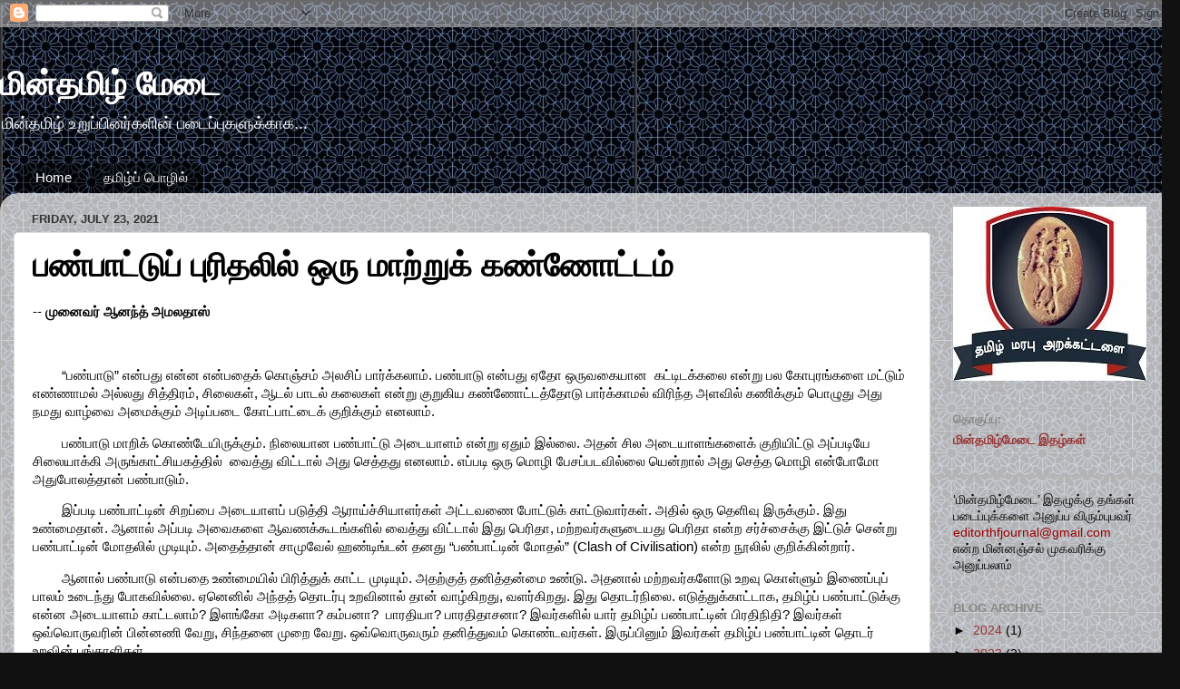

--- FILE ---
content_type: text/html; charset=UTF-8
request_url: https://mymintamil.blogspot.com/2021/07/Anand%20Amaladas-pluralistic%20culture.html
body_size: 18201
content:
<!DOCTYPE html>
<html class='v2' dir='ltr' lang='en'>
<head>
<link href='https://www.blogger.com/static/v1/widgets/335934321-css_bundle_v2.css' rel='stylesheet' type='text/css'/>
<meta content='width=1100' name='viewport'/>
<meta content='text/html; charset=UTF-8' http-equiv='Content-Type'/>
<meta content='blogger' name='generator'/>
<link href='https://mymintamil.blogspot.com/favicon.ico' rel='icon' type='image/x-icon'/>
<link href='http://mymintamil.blogspot.com/2021/07/Anand%20Amaladas-pluralistic%20culture.html' rel='canonical'/>
<link rel="alternate" type="application/atom+xml" title="ம&#3007;ன&#3021;தம&#3007;ழ&#3021; ம&#3015;ட&#3016; - Atom" href="https://mymintamil.blogspot.com/feeds/posts/default" />
<link rel="alternate" type="application/rss+xml" title="ம&#3007;ன&#3021;தம&#3007;ழ&#3021; ம&#3015;ட&#3016; - RSS" href="https://mymintamil.blogspot.com/feeds/posts/default?alt=rss" />
<link rel="service.post" type="application/atom+xml" title="ம&#3007;ன&#3021;தம&#3007;ழ&#3021; ம&#3015;ட&#3016; - Atom" href="https://draft.blogger.com/feeds/9219031660169845470/posts/default" />

<link rel="alternate" type="application/atom+xml" title="ம&#3007;ன&#3021;தம&#3007;ழ&#3021; ம&#3015;ட&#3016; - Atom" href="https://mymintamil.blogspot.com/feeds/1264817132933679719/comments/default" />
<!--Can't find substitution for tag [blog.ieCssRetrofitLinks]-->
<meta content='http://mymintamil.blogspot.com/2021/07/Anand%20Amaladas-pluralistic%20culture.html' property='og:url'/>
<meta content='பண்பாட்டுப் புரிதலில் ஒரு மாற்றுக் கண்ணோட்டம்' property='og:title'/>
<meta content='-- முனைவர் ஆனந்த் அமலதாஸ் 	 “பண்பாடு” என்பது என்ன என்பதைக் கொஞ்சம் அலசிப் பார்க்கலாம். பண்பாடு என்பது ஏதோ ஒருவகையான  கட்டிடக்கலை என்று பல கோ...' property='og:description'/>
<title>ம&#3007;ன&#3021;தம&#3007;ழ&#3021; ம&#3015;ட&#3016;: பண&#3021;ப&#3006;ட&#3021;ட&#3009;ப&#3021; ப&#3009;ர&#3007;தல&#3007;ல&#3021; ஒர&#3009; ம&#3006;ற&#3021;ற&#3009;க&#3021; கண&#3021;ண&#3019;ட&#3021;டம&#3021;</title>
<style id='page-skin-1' type='text/css'><!--
/*-----------------------------------------------
Blogger Template Style
Name:     Picture Window
Designer: Blogger
URL:      www.blogger.com
----------------------------------------------- */
/* Content
----------------------------------------------- */
body {
font: normal normal 15px Arial, Tahoma, Helvetica, FreeSans, sans-serif;
color: #000000;
background: #111111 url(//4.bp.blogspot.com/-KYYa-ul5jG4/XrutM8m_LII/AAAAAAAALnc/DsOtNZo8NscQVa8Ff-q_uA9czp8fbxeagCK4BGAYYCw/s0/background.jpg) repeat scroll top left;
}
html body .region-inner {
min-width: 0;
max-width: 100%;
width: auto;
}
.content-outer {
font-size: 90%;
}
a:link {
text-decoration:none;
color: #993333;
}
a:visited {
text-decoration:none;
color: #cc6666;
}
a:hover {
text-decoration:underline;
color: #ff3243;
}
.content-outer {
background: transparent none repeat scroll top left;
-moz-border-radius: 0;
-webkit-border-radius: 0;
-goog-ms-border-radius: 0;
border-radius: 0;
-moz-box-shadow: 0 0 0 rgba(0, 0, 0, .15);
-webkit-box-shadow: 0 0 0 rgba(0, 0, 0, .15);
-goog-ms-box-shadow: 0 0 0 rgba(0, 0, 0, .15);
box-shadow: 0 0 0 rgba(0, 0, 0, .15);
margin: 20px auto;
}
.content-inner {
padding: 0;
}
/* Header
----------------------------------------------- */
.header-outer {
background: rgba(115, 115, 115, 0) none repeat-x scroll top left;
_background-image: none;
color: #ffffff;
-moz-border-radius: 0;
-webkit-border-radius: 0;
-goog-ms-border-radius: 0;
border-radius: 0;
}
.Header img, .Header #header-inner {
-moz-border-radius: 0;
-webkit-border-radius: 0;
-goog-ms-border-radius: 0;
border-radius: 0;
}
.header-inner .Header .titlewrapper,
.header-inner .Header .descriptionwrapper {
padding-left: 0;
padding-right: 0;
}
.Header h1 {
font: normal bold 36px Arial, Tahoma, Helvetica, FreeSans, sans-serif;
text-shadow: 1px 1px 3px rgba(0, 0, 0, 0.3);
}
.Header h1 a {
color: #ffffff;
}
.Header .description {
font-size: 130%;
}
/* Tabs
----------------------------------------------- */
.tabs-inner {
margin: .5em 20px 0;
padding: 0;
}
.tabs-inner .section {
margin: 0;
}
.tabs-inner .widget ul {
padding: 0;
background: rgba(115, 115, 115, 0) none repeat scroll bottom;
-moz-border-radius: 0;
-webkit-border-radius: 0;
-goog-ms-border-radius: 0;
border-radius: 0;
}
.tabs-inner .widget li {
border: none;
}
.tabs-inner .widget li a {
display: inline-block;
padding: .5em 1em;
margin-right: .25em;
color: #ffffff;
font: normal normal 15px Arial, Tahoma, Helvetica, FreeSans, sans-serif;
-moz-border-radius: 10px 10px 0 0;
-webkit-border-top-left-radius: 10px;
-webkit-border-top-right-radius: 10px;
-goog-ms-border-radius: 10px 10px 0 0;
border-radius: 10px 10px 0 0;
background: transparent url(https://resources.blogblog.com/blogblog/data/1kt/transparent/black50.png) repeat scroll top left;
border-right: 1px solid rgba(115, 115, 115, 0);
}
.tabs-inner .widget li:first-child a {
padding-left: 1.25em;
-moz-border-radius-topleft: 10px;
-moz-border-radius-bottomleft: 0;
-webkit-border-top-left-radius: 10px;
-webkit-border-bottom-left-radius: 0;
-goog-ms-border-top-left-radius: 10px;
-goog-ms-border-bottom-left-radius: 0;
border-top-left-radius: 10px;
border-bottom-left-radius: 0;
}
.tabs-inner .widget li.selected a,
.tabs-inner .widget li a:hover {
position: relative;
z-index: 1;
background: rgba(115, 115, 115, 0) url(https://resources.blogblog.com/blogblog/data/1kt/transparent/white80.png) repeat scroll bottom;
color: #c65555;
-moz-box-shadow: 0 0 3px rgba(0, 0, 0, .15);
-webkit-box-shadow: 0 0 3px rgba(0, 0, 0, .15);
-goog-ms-box-shadow: 0 0 3px rgba(0, 0, 0, .15);
box-shadow: 0 0 3px rgba(0, 0, 0, .15);
}
/* Headings
----------------------------------------------- */
h2 {
font: bold normal 13px Arial, Tahoma, Helvetica, FreeSans, sans-serif;
text-transform: uppercase;
color: #888888;
margin: .5em 0;
}
/* Main
----------------------------------------------- */
.main-outer {
background: transparent url(https://resources.blogblog.com/blogblog/data/1kt/transparent/white80.png) repeat scroll top left;
-moz-border-radius: 20px 20px 0 0;
-webkit-border-top-left-radius: 20px;
-webkit-border-top-right-radius: 20px;
-webkit-border-bottom-left-radius: 0;
-webkit-border-bottom-right-radius: 0;
-goog-ms-border-radius: 20px 20px 0 0;
border-radius: 20px 20px 0 0;
-moz-box-shadow: 0 1px 3px rgba(0, 0, 0, .15);
-webkit-box-shadow: 0 1px 3px rgba(0, 0, 0, .15);
-goog-ms-box-shadow: 0 1px 3px rgba(0, 0, 0, .15);
box-shadow: 0 1px 3px rgba(0, 0, 0, .15);
}
.main-inner {
padding: 15px 20px 20px;
}
.main-inner .column-center-inner {
padding: 0 0;
}
.main-inner .column-left-inner {
padding-left: 0;
}
.main-inner .column-right-inner {
padding-right: 0;
}
/* Posts
----------------------------------------------- */
h3.post-title {
margin: 0;
font: normal bold 36px Arial, Tahoma, Helvetica, FreeSans, sans-serif;
}
.comments h4 {
margin: 1em 0 0;
font: normal bold 36px Arial, Tahoma, Helvetica, FreeSans, sans-serif;
}
.date-header span {
color: #333333;
}
.post-outer {
background-color: #ffffff;
border: solid 1px #dddddd;
-moz-border-radius: 5px;
-webkit-border-radius: 5px;
border-radius: 5px;
-goog-ms-border-radius: 5px;
padding: 15px 20px;
margin: 0 -20px 20px;
}
.post-body {
line-height: 1.4;
font-size: 110%;
position: relative;
}
.post-header {
margin: 0 0 1.5em;
color: #999999;
line-height: 1.6;
}
.post-footer {
margin: .5em 0 0;
color: #999999;
line-height: 1.6;
}
#blog-pager {
font-size: 140%
}
#comments .comment-author {
padding-top: 1.5em;
border-top: dashed 1px #ccc;
border-top: dashed 1px rgba(128, 128, 128, .5);
background-position: 0 1.5em;
}
#comments .comment-author:first-child {
padding-top: 0;
border-top: none;
}
.avatar-image-container {
margin: .2em 0 0;
}
/* Comments
----------------------------------------------- */
.comments .comments-content .icon.blog-author {
background-repeat: no-repeat;
background-image: url([data-uri]);
}
.comments .comments-content .loadmore a {
border-top: 1px solid #ff3243;
border-bottom: 1px solid #ff3243;
}
.comments .continue {
border-top: 2px solid #ff3243;
}
/* Widgets
----------------------------------------------- */
.widget ul, .widget #ArchiveList ul.flat {
padding: 0;
list-style: none;
}
.widget ul li, .widget #ArchiveList ul.flat li {
border-top: dashed 1px #ccc;
border-top: dashed 1px rgba(128, 128, 128, .5);
}
.widget ul li:first-child, .widget #ArchiveList ul.flat li:first-child {
border-top: none;
}
.widget .post-body ul {
list-style: disc;
}
.widget .post-body ul li {
border: none;
}
/* Footer
----------------------------------------------- */
.footer-outer {
color:#cccccc;
background: transparent url(https://resources.blogblog.com/blogblog/data/1kt/transparent/black50.png) repeat scroll top left;
-moz-border-radius: 0 0 20px 20px;
-webkit-border-top-left-radius: 0;
-webkit-border-top-right-radius: 0;
-webkit-border-bottom-left-radius: 20px;
-webkit-border-bottom-right-radius: 20px;
-goog-ms-border-radius: 0 0 20px 20px;
border-radius: 0 0 20px 20px;
-moz-box-shadow: 0 1px 3px rgba(0, 0, 0, .15);
-webkit-box-shadow: 0 1px 3px rgba(0, 0, 0, .15);
-goog-ms-box-shadow: 0 1px 3px rgba(0, 0, 0, .15);
box-shadow: 0 1px 3px rgba(0, 0, 0, .15);
}
.footer-inner {
padding: 10px 20px 20px;
}
.footer-outer a {
color: #ee98a1;
}
.footer-outer a:visited {
color: #ee7f77;
}
.footer-outer a:hover {
color: #ff3243;
}
.footer-outer .widget h2 {
color: #aaaaaa;
}
/* Mobile
----------------------------------------------- */
html body.mobile {
height: auto;
}
html body.mobile {
min-height: 480px;
background-size: 100% auto;
}
.mobile .body-fauxcolumn-outer {
background: transparent none repeat scroll top left;
}
html .mobile .mobile-date-outer, html .mobile .blog-pager {
border-bottom: none;
background: transparent url(https://resources.blogblog.com/blogblog/data/1kt/transparent/white80.png) repeat scroll top left;
margin-bottom: 10px;
}
.mobile .date-outer {
background: transparent url(https://resources.blogblog.com/blogblog/data/1kt/transparent/white80.png) repeat scroll top left;
}
.mobile .header-outer, .mobile .main-outer,
.mobile .post-outer, .mobile .footer-outer {
-moz-border-radius: 0;
-webkit-border-radius: 0;
-goog-ms-border-radius: 0;
border-radius: 0;
}
.mobile .content-outer,
.mobile .main-outer,
.mobile .post-outer {
background: inherit;
border: none;
}
.mobile .content-outer {
font-size: 100%;
}
.mobile-link-button {
background-color: #993333;
}
.mobile-link-button a:link, .mobile-link-button a:visited {
color: #ffffff;
}
.mobile-index-contents {
color: #000000;
}
.mobile .tabs-inner .PageList .widget-content {
background: rgba(115, 115, 115, 0) url(https://resources.blogblog.com/blogblog/data/1kt/transparent/white80.png) repeat scroll bottom;
color: #c65555;
}
.mobile .tabs-inner .PageList .widget-content .pagelist-arrow {
border-left: 1px solid rgba(115, 115, 115, 0);
}

--></style>
<style id='template-skin-1' type='text/css'><!--
body {
min-width: 1300px;
}
.content-outer, .content-fauxcolumn-outer, .region-inner {
min-width: 1300px;
max-width: 1300px;
_width: 1300px;
}
.main-inner .columns {
padding-left: 0px;
padding-right: 260px;
}
.main-inner .fauxcolumn-center-outer {
left: 0px;
right: 260px;
/* IE6 does not respect left and right together */
_width: expression(this.parentNode.offsetWidth -
parseInt("0px") -
parseInt("260px") + 'px');
}
.main-inner .fauxcolumn-left-outer {
width: 0px;
}
.main-inner .fauxcolumn-right-outer {
width: 260px;
}
.main-inner .column-left-outer {
width: 0px;
right: 100%;
margin-left: -0px;
}
.main-inner .column-right-outer {
width: 260px;
margin-right: -260px;
}
#layout {
min-width: 0;
}
#layout .content-outer {
min-width: 0;
width: 800px;
}
#layout .region-inner {
min-width: 0;
width: auto;
}
body#layout div.add_widget {
padding: 8px;
}
body#layout div.add_widget a {
margin-left: 32px;
}
--></style>
<style>
    body {background-image:url(\/\/4.bp.blogspot.com\/-KYYa-ul5jG4\/XrutM8m_LII\/AAAAAAAALnc\/DsOtNZo8NscQVa8Ff-q_uA9czp8fbxeagCK4BGAYYCw\/s0\/background.jpg);}
    
@media (max-width: 200px) { body {background-image:url(\/\/4.bp.blogspot.com\/-KYYa-ul5jG4\/XrutM8m_LII\/AAAAAAAALnc\/DsOtNZo8NscQVa8Ff-q_uA9czp8fbxeagCK4BGAYYCw\/w200\/background.jpg);}}
@media (max-width: 400px) and (min-width: 201px) { body {background-image:url(\/\/4.bp.blogspot.com\/-KYYa-ul5jG4\/XrutM8m_LII\/AAAAAAAALnc\/DsOtNZo8NscQVa8Ff-q_uA9czp8fbxeagCK4BGAYYCw\/w400\/background.jpg);}}
@media (max-width: 800px) and (min-width: 401px) { body {background-image:url(\/\/4.bp.blogspot.com\/-KYYa-ul5jG4\/XrutM8m_LII\/AAAAAAAALnc\/DsOtNZo8NscQVa8Ff-q_uA9czp8fbxeagCK4BGAYYCw\/w800\/background.jpg);}}
@media (max-width: 1200px) and (min-width: 801px) { body {background-image:url(\/\/4.bp.blogspot.com\/-KYYa-ul5jG4\/XrutM8m_LII\/AAAAAAAALnc\/DsOtNZo8NscQVa8Ff-q_uA9czp8fbxeagCK4BGAYYCw\/w1200\/background.jpg);}}
/* Last tag covers anything over one higher than the previous max-size cap. */
@media (min-width: 1201px) { body {background-image:url(\/\/4.bp.blogspot.com\/-KYYa-ul5jG4\/XrutM8m_LII\/AAAAAAAALnc\/DsOtNZo8NscQVa8Ff-q_uA9czp8fbxeagCK4BGAYYCw\/w1600\/background.jpg);}}
  </style>
<link href='https://draft.blogger.com/dyn-css/authorization.css?targetBlogID=9219031660169845470&amp;zx=d36ac2ee-13da-4a06-92aa-259fed3be3a8' media='none' onload='if(media!=&#39;all&#39;)media=&#39;all&#39;' rel='stylesheet'/><noscript><link href='https://draft.blogger.com/dyn-css/authorization.css?targetBlogID=9219031660169845470&amp;zx=d36ac2ee-13da-4a06-92aa-259fed3be3a8' rel='stylesheet'/></noscript>
<meta name='google-adsense-platform-account' content='ca-host-pub-1556223355139109'/>
<meta name='google-adsense-platform-domain' content='blogspot.com'/>

</head>
<body class='loading variant-open'>
<div class='navbar section' id='navbar' name='Navbar'><div class='widget Navbar' data-version='1' id='Navbar1'><script type="text/javascript">
    function setAttributeOnload(object, attribute, val) {
      if(window.addEventListener) {
        window.addEventListener('load',
          function(){ object[attribute] = val; }, false);
      } else {
        window.attachEvent('onload', function(){ object[attribute] = val; });
      }
    }
  </script>
<div id="navbar-iframe-container"></div>
<script type="text/javascript" src="https://apis.google.com/js/platform.js"></script>
<script type="text/javascript">
      gapi.load("gapi.iframes:gapi.iframes.style.bubble", function() {
        if (gapi.iframes && gapi.iframes.getContext) {
          gapi.iframes.getContext().openChild({
              url: 'https://draft.blogger.com/navbar/9219031660169845470?po\x3d1264817132933679719\x26origin\x3dhttps://mymintamil.blogspot.com',
              where: document.getElementById("navbar-iframe-container"),
              id: "navbar-iframe"
          });
        }
      });
    </script><script type="text/javascript">
(function() {
var script = document.createElement('script');
script.type = 'text/javascript';
script.src = '//pagead2.googlesyndication.com/pagead/js/google_top_exp.js';
var head = document.getElementsByTagName('head')[0];
if (head) {
head.appendChild(script);
}})();
</script>
</div></div>
<div class='body-fauxcolumns'>
<div class='fauxcolumn-outer body-fauxcolumn-outer'>
<div class='cap-top'>
<div class='cap-left'></div>
<div class='cap-right'></div>
</div>
<div class='fauxborder-left'>
<div class='fauxborder-right'></div>
<div class='fauxcolumn-inner'>
</div>
</div>
<div class='cap-bottom'>
<div class='cap-left'></div>
<div class='cap-right'></div>
</div>
</div>
</div>
<div class='content'>
<div class='content-fauxcolumns'>
<div class='fauxcolumn-outer content-fauxcolumn-outer'>
<div class='cap-top'>
<div class='cap-left'></div>
<div class='cap-right'></div>
</div>
<div class='fauxborder-left'>
<div class='fauxborder-right'></div>
<div class='fauxcolumn-inner'>
</div>
</div>
<div class='cap-bottom'>
<div class='cap-left'></div>
<div class='cap-right'></div>
</div>
</div>
</div>
<div class='content-outer'>
<div class='content-cap-top cap-top'>
<div class='cap-left'></div>
<div class='cap-right'></div>
</div>
<div class='fauxborder-left content-fauxborder-left'>
<div class='fauxborder-right content-fauxborder-right'></div>
<div class='content-inner'>
<header>
<div class='header-outer'>
<div class='header-cap-top cap-top'>
<div class='cap-left'></div>
<div class='cap-right'></div>
</div>
<div class='fauxborder-left header-fauxborder-left'>
<div class='fauxborder-right header-fauxborder-right'></div>
<div class='region-inner header-inner'>
<div class='header section' id='header' name='Header'><div class='widget Header' data-version='1' id='Header1'>
<div id='header-inner'>
<div class='titlewrapper'>
<h1 class='title'>
<a href='https://mymintamil.blogspot.com/'>
ம&#3007;ன&#3021;தம&#3007;ழ&#3021; ம&#3015;ட&#3016;
</a>
</h1>
</div>
<div class='descriptionwrapper'>
<p class='description'><span>ம&#3007;ன&#3021;தம&#3007;ழ&#3021; உற&#3009;ப&#3021;ப&#3007;னர&#3021;கள&#3007;ன&#3021; பட&#3016;ப&#3021;ப&#3009;கள&#3009;க&#3021;க&#3006;க...</span></p>
</div>
</div>
</div></div>
</div>
</div>
<div class='header-cap-bottom cap-bottom'>
<div class='cap-left'></div>
<div class='cap-right'></div>
</div>
</div>
</header>
<div class='tabs-outer'>
<div class='tabs-cap-top cap-top'>
<div class='cap-left'></div>
<div class='cap-right'></div>
</div>
<div class='fauxborder-left tabs-fauxborder-left'>
<div class='fauxborder-right tabs-fauxborder-right'></div>
<div class='region-inner tabs-inner'>
<div class='tabs section' id='crosscol' name='Cross-Column'><div class='widget PageList' data-version='1' id='PageList1'>
<h2>Pages</h2>
<div class='widget-content'>
<ul>
<li>
<a href='https://mymintamil.blogspot.com/'>Home</a>
</li>
<li>
<a href='https://mymintamil.blogspot.com/p/blog-page_4.html'>தம&#3007;ழ&#3021;ப&#3021; ப&#3018;ழ&#3007;ல&#3021;</a>
</li>
</ul>
<div class='clear'></div>
</div>
</div></div>
<div class='tabs no-items section' id='crosscol-overflow' name='Cross-Column 2'></div>
</div>
</div>
<div class='tabs-cap-bottom cap-bottom'>
<div class='cap-left'></div>
<div class='cap-right'></div>
</div>
</div>
<div class='main-outer'>
<div class='main-cap-top cap-top'>
<div class='cap-left'></div>
<div class='cap-right'></div>
</div>
<div class='fauxborder-left main-fauxborder-left'>
<div class='fauxborder-right main-fauxborder-right'></div>
<div class='region-inner main-inner'>
<div class='columns fauxcolumns'>
<div class='fauxcolumn-outer fauxcolumn-center-outer'>
<div class='cap-top'>
<div class='cap-left'></div>
<div class='cap-right'></div>
</div>
<div class='fauxborder-left'>
<div class='fauxborder-right'></div>
<div class='fauxcolumn-inner'>
</div>
</div>
<div class='cap-bottom'>
<div class='cap-left'></div>
<div class='cap-right'></div>
</div>
</div>
<div class='fauxcolumn-outer fauxcolumn-left-outer'>
<div class='cap-top'>
<div class='cap-left'></div>
<div class='cap-right'></div>
</div>
<div class='fauxborder-left'>
<div class='fauxborder-right'></div>
<div class='fauxcolumn-inner'>
</div>
</div>
<div class='cap-bottom'>
<div class='cap-left'></div>
<div class='cap-right'></div>
</div>
</div>
<div class='fauxcolumn-outer fauxcolumn-right-outer'>
<div class='cap-top'>
<div class='cap-left'></div>
<div class='cap-right'></div>
</div>
<div class='fauxborder-left'>
<div class='fauxborder-right'></div>
<div class='fauxcolumn-inner'>
</div>
</div>
<div class='cap-bottom'>
<div class='cap-left'></div>
<div class='cap-right'></div>
</div>
</div>
<!-- corrects IE6 width calculation -->
<div class='columns-inner'>
<div class='column-center-outer'>
<div class='column-center-inner'>
<div class='main section' id='main' name='Main'><div class='widget Blog' data-version='1' id='Blog1'>
<div class='blog-posts hfeed'>

          <div class="date-outer">
        
<h2 class='date-header'><span>Friday, July 23, 2021</span></h2>

          <div class="date-posts">
        
<div class='post-outer'>
<div class='post hentry uncustomized-post-template' itemprop='blogPost' itemscope='itemscope' itemtype='http://schema.org/BlogPosting'>
<meta content='9219031660169845470' itemprop='blogId'/>
<meta content='1264817132933679719' itemprop='postId'/>
<a name='1264817132933679719'></a>
<h3 class='post-title entry-title' itemprop='name'>
பண&#3021;ப&#3006;ட&#3021;ட&#3009;ப&#3021; ப&#3009;ர&#3007;தல&#3007;ல&#3021; ஒர&#3009; ம&#3006;ற&#3021;ற&#3009;க&#3021; கண&#3021;ண&#3019;ட&#3021;டம&#3021;
</h3>
<div class='post-header'>
<div class='post-header-line-1'></div>
</div>
<div class='post-body entry-content' id='post-body-1264817132933679719' itemprop='description articleBody'>
<p>-- <b>ம&#3009;ன&#3016;வர&#3021; ஆனந&#3021;த&#3021; அமலத&#3006;ஸ&#3021;</b></p><p><br /></p><p><span style="white-space: pre;">	</span>&#8220;பண&#3021;ப&#3006;ட&#3009;&#8221; என&#3021;பத&#3009; என&#3021;ன என&#3021;பத&#3016;க&#3021; க&#3018;ஞ&#3021;சம&#3021; அலச&#3007;ப&#3021; ப&#3006;ர&#3021;க&#3021;கல&#3006;ம&#3021;. பண&#3021;ப&#3006;ட&#3009; என&#3021;பத&#3009; ஏத&#3019; ஒர&#3009;வக&#3016;ய&#3006;ன&nbsp; கட&#3021;ட&#3007;டக&#3021;கல&#3016; என&#3021;ற&#3009; பல க&#3019;ப&#3009;ரங&#3021;கள&#3016; மட&#3021;ட&#3009;ம&#3021; எண&#3021;ண&#3006;மல&#3021; அல&#3021;லத&#3009; ச&#3007;த&#3021;த&#3007;ரம&#3021;, ச&#3007;ல&#3016;கள&#3021;, ஆடல&#3021; ப&#3006;டல&#3021; கல&#3016;கள&#3021; என&#3021;ற&#3009; க&#3009;ற&#3009;க&#3007;ய கண&#3021;ண&#3019;ட&#3021;டத&#3021;த&#3019;ட&#3009; ப&#3006;ர&#3021;க&#3021;க&#3006;மல&#3021; வ&#3007;ர&#3007;ந&#3021;த அளவ&#3007;ல&#3021; கண&#3007;க&#3021;க&#3009;ம&#3021; ப&#3018;ழ&#3009;த&#3009; அத&#3009; நமத&#3009; வ&#3006;ழ&#3021;வ&#3016; அம&#3016;க&#3021;க&#3009;ம&#3021; அட&#3007;ப&#3021;பட&#3016; க&#3019;ட&#3021;ப&#3006;ட&#3021;ட&#3016;க&#3021; க&#3009;ற&#3007;க&#3021;க&#3009;ம&#3021; எனல&#3006;ம&#3021;.</p><p><span style="white-space: pre;">	</span>பண&#3021;ப&#3006;ட&#3009; ம&#3006;ற&#3007;க&#3021; க&#3018;ண&#3021;ட&#3015;ய&#3007;ர&#3009;க&#3021;க&#3009;ம&#3021;. ந&#3007;ல&#3016;ய&#3006;ன பண&#3021;ப&#3006;ட&#3021;ட&#3009; அட&#3016;ய&#3006;ளம&#3021; என&#3021;ற&#3009; ஏத&#3009;ம&#3021; இல&#3021;ல&#3016;. அதன&#3021; ச&#3007;ல அட&#3016;ய&#3006;ளங&#3021;கள&#3016;க&#3021; க&#3009;ற&#3007;ய&#3007;ட&#3021;ட&#3009; அப&#3021;பட&#3007;ய&#3015; ச&#3007;ல&#3016;ய&#3006;க&#3021;க&#3007; அர&#3009;ங&#3021;க&#3006;ட&#3021;ச&#3007;யகத&#3021;த&#3007;ல&#3021;&nbsp; வ&#3016;த&#3021;த&#3009; வ&#3007;ட&#3021;ட&#3006;ல&#3021; அத&#3009; ச&#3014;த&#3021;தத&#3009; எனல&#3006;ம&#3021;. எப&#3021;பட&#3007; ஒர&#3009; ம&#3018;ழ&#3007; ப&#3015;சப&#3021;படவ&#3007;ல&#3021;ல&#3016; ய&#3014;ன&#3021;ற&#3006;ல&#3021; அத&#3009; ச&#3014;த&#3021;த ம&#3018;ழ&#3007; என&#3021;ப&#3019;ம&#3019; அத&#3009;ப&#3019;லத&#3021;த&#3006;ன&#3021; பண&#3021;ப&#3006;ட&#3009;ம&#3021;.</p><p><span style="white-space: pre;">	</span>இப&#3021;பட&#3007; பண&#3021;ப&#3006;ட&#3021;ட&#3007;ன&#3021; ச&#3007;றப&#3021;ப&#3016; அட&#3016;ய&#3006;ளப&#3021; பட&#3009;த&#3021;த&#3007; ஆர&#3006;ய&#3021;ச&#3021;ச&#3007;ய&#3006;ளர&#3021;கள&#3021; அட&#3021;டவண&#3016; ப&#3019;ட&#3021;ட&#3009;க&#3021; க&#3006;ட&#3021;ட&#3009;வ&#3006;ர&#3021;கள&#3021;. அத&#3007;ல&#3021; ஒர&#3009; த&#3014;ள&#3007;வ&#3009; இர&#3009;க&#3021;க&#3009;ம&#3021;. இத&#3009; உண&#3021;ம&#3016;த&#3006;ன&#3021;. ஆன&#3006;ல&#3021; அப&#3021;பட&#3007; அவ&#3016;கள&#3016; ஆவணக&#3021;க&#3010;டங&#3021;கள&#3007;ல&#3021; வ&#3016;த&#3021;த&#3009; வ&#3007;ட&#3021;ட&#3006;ல&#3021; இத&#3009; ப&#3014;ர&#3007;த&#3006;, மற&#3021;றவர&#3021;கள&#3009;ட&#3016;யத&#3009; ப&#3014;ர&#3007;த&#3006; என&#3021;ற சர&#3021;ச&#3021;ச&#3016;க&#3021;க&#3009; இட&#3021;ட&#3009;ச&#3021; ச&#3014;ன&#3021;ற&#3009; பண&#3021;ப&#3006;ட&#3021;ட&#3007;ன&#3021; ம&#3019;தல&#3007;ல&#3021; ம&#3009;ட&#3007;ய&#3009;ம&#3021;. அத&#3016;த&#3021;த&#3006;ன&#3021; ச&#3006;ம&#3009;வ&#3015;ல&#3021; ஹண&#3021;ட&#3007;ங&#3021;டன&#3021; தனத&#3009; &#8220;பண&#3021;ப&#3006;ட&#3021;ட&#3007;ன&#3021; ம&#3019;தல&#3021;&#8221; (Clash of Civilisation) என&#3021;ற ந&#3010;ல&#3007;ல&#3021; க&#3009;ற&#3007;க&#3021;க&#3007;ன&#3021;ற&#3006;ர&#3021;.</p><p><span style="white-space: pre;">	</span>ஆன&#3006;ல&#3021; பண&#3021;ப&#3006;ட&#3009; என&#3021;பத&#3016; உண&#3021;ம&#3016;ய&#3007;ல&#3021; ப&#3007;ர&#3007;த&#3021;த&#3009;க&#3021; க&#3006;ட&#3021;ட ம&#3009;ட&#3007;ய&#3009;ம&#3021;. அதற&#3021;க&#3009;த&#3021; தன&#3007;த&#3021;தன&#3021;ம&#3016; உண&#3021;ட&#3009;. அதன&#3006;ல&#3021; மற&#3021;றவர&#3021;கள&#3019;ட&#3009; உறவ&#3009; க&#3018;ள&#3021;ள&#3009;ம&#3021; இண&#3016;ப&#3021;ப&#3009;ப&#3021; ப&#3006;லம&#3021; உட&#3016;ந&#3021;த&#3009; ப&#3019;கவ&#3007;ல&#3021;ல&#3016;. ஏன&#3014;ன&#3007;ல&#3021; அந&#3021;தத&#3021; த&#3018;டர&#3021;ப&#3009; உறவ&#3007;ன&#3006;ல&#3021; த&#3006;ன&#3021; வ&#3006;ழ&#3021;க&#3007;றத&#3009;, வளர&#3021;க&#3007;றத&#3009;. இத&#3009; த&#3018;டர&#3021;ந&#3007;ல&#3016;. எட&#3009;த&#3021;த&#3009;க&#3021;க&#3006;ட&#3021;ட&#3006;க, தம&#3007;ழ&#3021;ப&#3021; பண&#3021;ப&#3006;ட&#3021;ட&#3009;க&#3021;க&#3009; என&#3021;ன அட&#3016;ய&#3006;ளம&#3021; க&#3006;ட&#3021;டல&#3006;ம&#3021;? இளங&#3021;க&#3019; அட&#3007;கள&#3006;? கம&#3021;பன&#3006;?&nbsp; ப&#3006;ரத&#3007;ய&#3006;? ப&#3006;ரத&#3007;த&#3006;சன&#3006;? இவர&#3021;கள&#3007;ல&#3021; ய&#3006;ர&#3021; தம&#3007;ழ&#3021;ப&#3021; பண&#3021;ப&#3006;ட&#3021;ட&#3007;ன&#3021; ப&#3007;ரத&#3007;ந&#3007;த&#3007;? இவர&#3021;கள&#3021; ஒவ&#3021;வ&#3018;ர&#3009;வர&#3007;ன&#3021; ப&#3007;ன&#3021;னண&#3007; வ&#3015;ற&#3009;, ச&#3007;ந&#3021;தன&#3016; ம&#3009;ற&#3016; வ&#3015;ற&#3009;. ஒவ&#3021;வ&#3018;ர&#3009;வர&#3009;ம&#3021; தன&#3007;த&#3021;த&#3009;வம&#3021; க&#3018;ண&#3021;டவர&#3021;கள&#3021;. இர&#3009;ப&#3021;ப&#3007;ன&#3009;ம&#3021; இவர&#3021;கள&#3021; தம&#3007;ழ&#3021;ப&#3021; பண&#3021;ப&#3006;ட&#3021;ட&#3007;ன&#3021; த&#3018;டர&#3021; உறவ&#3007;ன&#3021; பங&#3021;க&#3006;ள&#3007;கள&#3021;.&nbsp;</p><p><span style="white-space: pre;">	</span>இவர&#3021;கள&#3021; ஒர&#3009; வல&#3016;ய&#3007;ல&#3021; உள&#3021;ள ம&#3009;ட&#3007;ச&#3021;ச&#3009;கள&#3021; ம&#3006;த&#3007;ர&#3007;. ஒவ&#3021;வ&#3018;ர&#3009; ம&#3009;ட&#3007;ச&#3021;ச&#3009;ம&#3021; ம&#3009;க&#3021;க&#3007;யம&#3021;. இந&#3021;த ம&#3009;ட&#3007;ச&#3021;ச&#3009;கள&#3016; எல&#3021;ல&#3006;ம&#3021; வ&#3014;ட&#3021;ட&#3007;வ&#3007;ட&#3021;ட&#3006;ல&#3021; வல&#3016;ய&#3015; ப&#3006;ழட&#3016;ந&#3021;த&#3009; வ&#3007;ட&#3009;ம&#3021;. ஆன&#3006;ல&#3021; ஒவ&#3021;வ&#3018;ர&#3009; ம&#3009;ட&#3007;ச&#3021;ச&#3009;ம&#3021; தன&#3007;ய&#3006;க இர&#3009;ந&#3021;த&#3006;ல&#3009;ம&#3021; அதற&#3021;க&#3009; மத&#3007;ப&#3021;ப&#3009; இல&#3021;ல&#3016;. அத&#3009; ப&#3019;லத&#3021; த&#3006;ன&#3021; பண&#3021;ப&#3006;ட&#3021;ட&#3007;ன&#3021; பங&#3021;க&#3006;ள&#3007;கள&#3009;ம&#3021;.</p><p><span style="white-space: pre;">	</span>பண&#3021;ப&#3006;ட&#3009; என&#3021;பத&#3009; ஒர&#3009; க&#3009;ற&#3007;ப&#3021;ப&#3007;ட&#3021;ட இடத&#3021;த&#3007;ல&#3021;, ந&#3007;லப&#3021;பக&#3009;த&#3007;ய&#3007;ல&#3021; த&#3006;ன&#3021; வளர&#3009;ம&#3021;. க&#3009;ற&#3007;ஞ&#3021;ச&#3007; மலர&#3019;, மல&#3021;ல&#3007;க&#3016; ம&#3018;ட&#3021;ட&#3019; த&#3006;ன&#3006;க மட&#3021;ட&#3009;ம&#3021; ஒர&#3009; க&#3009;ற&#3007;ப&#3021;ப&#3007;ட&#3021;ட ச&#3010;ழ&#3021;ந&#3007;ல&#3016;ய&#3007;ல&#3021;, ந&#3007;லப&#3021;பரப&#3021;ப&#3007;ல&#3021;த&#3006;ன&#3021; த&#3019;ன&#3021;ற&#3009;ம&#3021;. பண&#3021;ப&#3006;ட&#3009;ம&#3021; அப&#3021;பட&#3007;த&#3021;த&#3006;ன&#3021;. வரல&#3006;ற&#3009; பட&#3016;ப&#3021;பவன&#3009;ம&#3021; வரல&#3006;ற&#3009; எழ&#3009;த&#3009;பவன&#3009;ம&#3021; தன&#3007;ப&#3021;பட&#3021;ட மன&#3007;தர&#3021;கள&#3021;த&#3006;ன&#3021;. ஒட&#3021;ட&#3009;ம&#3018;த&#3021;தம&#3006;க எத&#3009;வ&#3009;ம&#3021; எழ&#3006;த&#3009;. ஒர&#3009; ச&#3014;யற&#3021;க&#3009;ழ&#3009; அம&#3016;த&#3021;த&#3009; வரல&#3006;ற&#3009; எழ&#3009;த&#3009;வத&#3007;ல&#3021;ல&#3016;. நமத&#3009; த&#3007;ண&#3016;க&#3021;க&#3019;ட&#3021;ப&#3006;ட&#3021;ட&#3016; எட&#3009;த&#3021;த&#3009;க&#3021;க&#3006;ட&#3021;ட&#3006;ய&#3021; ச&#3018;ல&#3021;லல&#3006;ம&#3021;. ஒர&#3009; க&#3009;ற&#3007;ப&#3021;ப&#3007;ட&#3021;ட ந&#3007;லப&#3021;பரப&#3021;ப&#3007;ல&#3021; த&#3019;ன&#3021;ற&#3007;யத&#3009; என&#3021;பத&#3009; அதன&#3021; தன&#3007;த&#3021;த&#3009;வம&#3021;. அதன&#3021; ப&#3014;ர&#3009;ம&#3016;.</p><p><span style="white-space: pre;">	</span>ம&#3009;ரண&#3021;ப&#3006;ட&#3006;ன கண&#3021;ண&#3019;ட&#3021;டம&#3021; க&#3018;ண&#3021;டவர&#3021;கள&#3006;ன&#3006;ல&#3009;ம&#3021; ந&#3006;ம&#3021; எல&#3021;ல&#3019;ர&#3009;ம&#3021; க&#3010;ட&#3007; வ&#3006;ழ ம&#3009;ட&#3007;ய&#3009;ம&#3021;. ஒர&#3015; இனத&#3021;தவர&#3021; என&#3021;பத&#3006;ல&#3021; மட&#3021;ட&#3009;ம&#3021; அல&#3021;ல, ஒர&#3015; சமயத&#3021;தவர&#3021; என&#3021;பத&#3006;ல&#3021; அல&#3021;ல, மன&#3007;தப&#3021; பண&#3021;ப&#3009;ள&#3021;ளவர&#3021; என&#3021;பத&#3006;ல&#3021;. நம&#3021;ம&#3007;டம&#3021; ஏற&#3021;றத&#3021;த&#3006;ழ&#3021;வ&#3009; உண&#3021;ட&#3009;. கணக&#3021;க&#3007;யல&#3021;பட&#3007; (Mathematically) ந&#3006;ம&#3021; சமம&#3006;னவர&#3021;கள&#3021; என&#3021;றல&#3021;ல. சமத&#3021;த&#3009;வம&#3021; என&#3021;பத&#3009; த&#3007;றம&#3016;கள&#3007;ன&#3021; அட&#3007;ப&#3021;பட&#3016;ய&#3007;ல&#3021; அல&#3021;ல. ந&#3006;ம&#3021; த&#3015;ட&#3009;ம&#3021; சமத&#3021;த&#3009;வம&#3021; மன&#3007;தன&#3007;ன&#3021; தன&#3007;த&#3021;த&#3009;வ மகத&#3021;த&#3009;வத&#3021;த&#3007;ன&#3021; மத&#3007;ப&#3021;ப&#3007;ன&#3021; அட&#3007;ப&#3021;பட&#3016;ய&#3007;ல&#3021; உள&#3021;ளத&#3009;. மன&#3007;தர&#3021;கள&#3006;க&#3007;ய ந&#3006;ம&#3021; சமம&#3006;னவர&#3021;கள&#3021;&nbsp; (As persons we are equal). சம&#3009;த&#3006;ய அளவ&#3007;ல&#3021; ஏற&#3021;றத&#3021;&nbsp; த&#3006;ழ&#3021;வ&#3009; இர&#3009;க&#3021;கல&#3006;ம&#3021;. இத&#3009; ந&#3007;ல&#3016;ய&#3006;னத&#3009; அல&#3021;ல.&nbsp; அத&#3009; ம&#3006;ற&#3021;றத&#3021;த&#3007;ற&#3021;க&#3009; உட&#3021;பட&#3021;டத&#3009;. ஆன&#3006;ல&#3021; தன&#3007;மன&#3007;தன&#3007;ன&#3021; மத&#3007;ப&#3021;ப&#3009;, அவன&#3021; தன&#3007;த&#3021;த&#3009;வம&#3021; ந&#3007;ல&#3016;ய&#3006;னத&#3009;. &#8220;ச&#3018;ர&#3021;க&#3021;க வ&#3006;சல&#3009;க&#3021;க&#3009;ம&#3009;ன&#3021; த&#3019;ட&#3021;ட&#3007;ய&#3009;ம&#3021; சர&#3007; த&#3018;ண&#3021;ட&#3016;ம&#3006;ன&#3009;ம&#3021; சர&#3007;&#8221; என&#3021;பத&#3009; த&#3015; ந&#3019;ப&#3007;ல&#3007; ச&#3009;ட&#3021;ட&#3007;க&#3021;க&#3006;ட&#3021;ட&#3007;ய ஒர&#3009; பழம&#3018;ழ&#3007;. இத&#3009; ச&#3006;த&#3007;-சமயப&#3021; ப&#3010;சல&#3021;கள&#3007;ட&#3016;ய&#3015; அவர&#3021; க&#3018;ட&#3009;த&#3021;த பத&#3007;ல&#3021;. சம&#3010;க வ&#3015;ற&#3009;ப&#3006;ட&#3021;ட&#3016;, ஏற&#3021;றத&#3021;த&#3006;ழ&#3021;வ&#3016; இயற&#3021;க&#3016;ய&#3007;ன&#3021; ந&#3007;யத&#3007;, கர&#3021;மம&#3021;, த&#3014;ய&#3021;வ பர&#3006;மர&#3007;ப&#3021;ப&#3009; என&#3021;ற&#3009; பலவ&#3007;தம&#3006;ய&#3021; வ&#3007;ளக&#3021;கம&#3021; க&#3018;ட&#3009;த&#3021;த&#3006;ல&#3009;ம&#3021; அட&#3007;ப&#3021;பட&#3016; உண&#3021;ம&#3016; ந&#3007;ல&#3016; ஒன&#3021;ற&#3009;த&#3006;ன&#3021;.</p><p><span style="white-space: pre;">	</span>ம&#3009;தல&#3007;ல&#3021; நமத&#3009; அட&#3007;ப&#3021;பட&#3016;த&#3021; த&#3015;வ&#3016;கள&#3021; ந&#3007;ற&#3016;வ&#3009;ப&#3014;ற வ&#3015;ண&#3021;ட&#3009;ம&#3021;. அவ&#3016; ய&#3006;வ&#3016;?&nbsp; உணவ&#3009; &#8211; உட&#3016; &#8211; உற&#3016;ய&#3009;ம&#3021; வ&#3008;ட&#3009; &#8211; என&#3021;ற&#3009; ச&#3018;ல&#3021;வத&#3009;ண&#3021;ட&#3009;. ஆன&#3006;ல&#3021; இவ&#3016; இர&#3009;ப&#3021;பத&#3006;ல&#3021; மட&#3021;ட&#3009;ம&#3021; ந&#3007;ற&#3016;வ&#3006;ன வ&#3006;ழ&#3021;வ&#3009; வந&#3021;த&#3009;வ&#3007;ட&#3006;த&#3009;. மக&#3007;ழ&#3021;ச&#3021;ச&#3007; ந&#3007;ற&#3016;ந&#3021;த&#3009; வழ&#3007;ய&#3006;த&#3009;. ஏன&#3014;ன&#3007;ல&#3021; மன&#3007;தன&#3021; மன&#3007;தன&#3006;ய&#3021; வ&#3006;ழ மன&#3007;தன&#3009;க&#3021;க&#3009; இதற&#3021;க&#3009;ம&#3021; அட&#3007;ப&#3021;பட&#3016;ய&#3006;ன த&#3015;வ&#3016;கள&#3021; உண&#3021;ட&#3009;. மற&#3021;றவர&#3021; என&#3021;ன&#3016; ஏற&#3021;ற&#3009;க&#3021; க&#3018;ள&#3021;ள வ&#3015;ண&#3021;ட&#3009;ம&#3021;; என&#3021;ன&#3016; மத&#3007;க&#3021;க வ&#3015;ண&#3021;ட&#3009;ம&#3021;; உறவ&#3009; க&#3018;ள&#3021;ள இடம&#3021; க&#3018;ட&#3009;க&#3021;க வ&#3015;ண&#3021;ட&#3009;ம&#3021;. அத&#3009; இல&#3021;ல&#3006;மல&#3021; மன&#3007;தன&#3006;ய&#3021; வ&#3006;ழ ம&#3009;ட&#3007;ய&#3006;த&#3009;. நமத&#3009; ம&#3009;ரண&#3021;ப&#3006;ட&#3009;கள&#3021;, எத&#3007;ர&#3021;ப&#3021;ப&#3009; ப&#3019;ர&#3006;ட&#3021;டங&#3021;கள&#3021; எல&#3021;ல&#3006;ம&#3021; இங&#3021;க&#3009;த&#3006;ன&#3021; த&#3018;டங&#3021;க&#3009;க&#3007;ன&#3021;றன. ம&#3015;ல&#3021;ந&#3007;ல&#3016;க&#3021;க&#3009;, உயர&#3021;பட&#3007;க&#3021;க&#3009; ஏற வ&#3015;ண&#3021;ட&#3009;ம&#3021;. சம&#3010;க அளவ&#3007;ல&#3021;, உணர&#3021;ச&#3021;ச&#3007; அளவ&#3007;ல&#3021;, ச&#3007;ந&#3021;தன&#3016; அளவ&#3007;ல&#3021;, ஆன&#3021;ம&#3008;க அளவ&#3007;ல&#3021; அத&#3009; க&#3007;ட&#3016;க&#3021;க&#3009;ம&#3021; வர&#3016; ந&#3006;ம&#3021; ஆதங&#3021;கத&#3021;த&#3019;ட&#3009; அல&#3016;ந&#3021;த&#3009; க&#3018;ண&#3021;ட&#3009;த&#3006;ன&#3021; இர&#3009;ப&#3021;ப&#3019;ம&#3021;.</p><p><span style="white-space: pre;">	</span>ஒர&#3009; சம&#3010;கத&#3021;த&#3007;ல&#3021; க&#3010;ட&#3007;வ&#3006;ழ&#3009;ம&#3021; ப&#3018;ழ&#3009;த&#3009; ஓர&#3021; அம&#3016;ப&#3021;ப&#3009; வ&#3015;ண&#3021;ட&#3009;ம&#3021;. பல&#3021; வ&#3015;ற&#3009; பண&#3007;கள&#3021; ச&#3014;ய&#3021;ய அதற&#3021;க&#3009; ஏற&#3021;ற ஆட&#3021;கள&#3021; வ&#3015;ண&#3021;ட&#3009;ம&#3021;. உலக வங&#3021;க&#3007; த&#3018;டங&#3021;க&#3007;, க&#3007;ர&#3006;மப&#3021; பஞ&#3021;ச&#3006;யத&#3021;த&#3009; வர&#3016;&nbsp; ஒர&#3009;வர&#3021; ந&#3007;ர&#3021;வ&#3006;கப&#3021; ப&#3018;ற&#3009;ப&#3021;ப&#3007;ல&#3021; இர&#3009;க&#3021;க வ&#3015;ண&#3021;ட&#3009;ம&#3021;. அவர&#3009;க&#3021;கட&#3007;ய&#3007;ல&#3021; பல த&#3009;ற&#3016;கள&#3007;ல&#3021; மற&#3021;றவர&#3021; பண&#3007; ச&#3014;ய&#3021;ய வ&#3015;ண&#3021;ட&#3009;ம&#3021;. இத&#3021;தக&#3016;ய அம&#3016;ப&#3021;ப&#3007;ல&#3021; ம&#3015;ல&#3007;னம&#3021;, க&#3008;ழ&#3007;னம&#3021; என&#3021;பதற&#3021;க&#3009; இடம&#3007;ல&#3021;ல&#3016;. பல&#3021;வ&#3015;ற&#3009; த&#3018;ழ&#3007;ல&#3019; பண&#3007;ய&#3019; ச&#3014;ய&#3021;யல&#3006;ம&#3021;, ச&#3014;ய&#3021;யவ&#3009;ம&#3021; வ&#3015;ண&#3021;ட&#3009;ம&#3021;. அதன&#3006;ல&#3021; தன&#3007;ப&#3021;பட&#3021;டவர&#3007;ன&#3021; மத&#3007;ப&#3021;ப&#3009;ம&#3021; தன&#3007;மன&#3007;தன&#3007;ன&#3021; தன&#3007;த&#3021;தன&#3021;ம&#3016;ய&#3009;ம&#3021; இழந&#3021;த&#3009;ப&#3019;க&#3006;த&#3009;.&nbsp;</p><p><span style="white-space: pre;">	</span>பண&#3021;ப&#3006;ட&#3009; என&#3021;பத&#3009; தன&#3007;மன&#3007;தன&#3007;ன&#3021; ப&#3014;ர&#3009;ம&#3016;ய&#3016;, ச&#3007;றப&#3021;ப&#3016; ந&#3007;ல&#3016;ந&#3006;ட&#3021;ட உதவ&#3009;வதற&#3021;க&#3009; இல&#3021;ல&#3016;. அப&#3021;பட&#3007; நடக&#3021;க&#3007;ன&#3021;றத&#3009; என&#3021;ற&#3006;ல&#3021; அத&#3009; ஓர&#3021; அபத&#3021;தம&#3021; (Perversion).&nbsp; தனக&#3021;க&#3006;க ப&#3019;ஸ&#3021;டர&#3021; ஒட&#3021;ட&#3007;, தனத&#3009; உர&#3009;வத&#3021;த&#3016;ப&#3021; ப&#3014;ர&#3007;த&#3006;கக&#3021; கர&#3009;த&#3009;வத&#3007;ல&#3021;த&#3006;ன&#3021; ப&#3006;ச&#3007;சம&#3021; த&#3018;டங&#3021;க&#3009;க&#3007;றத&#3009;.&nbsp;</p><p><span style="white-space: pre;">	</span>பண&#3021;ப&#3006;ட&#3009; ஓர&#3021; ஊற&#3021;ற&#3009; ப&#3019;ன&#3021;ற ப&#3018;த&#3009;ச&#3021;ச&#3018;த&#3021;த&#3009;. அத&#3009; இதற&#3021;க&#3009; ம&#3006;ற&#3006;க பண&#3007; ச&#3014;ய&#3021;க&#3007;றத&#3009;. இத&#3021;தக&#3016;ய க&#3009;ற&#3009;க&#3007;ய வ&#3015;ல&#3007;ய&#3016;த&#3021; த&#3006;ண&#3021;ட&#3007;க&#3021; கட&#3021;டம&#3016;ப&#3021;ப&#3009;கள&#3016; உட&#3016;த&#3021;த&#3014;ற&#3007;வத&#3009;, உலக&#3019;ட&#3009; ஒத&#3021;த&#3009; வ&#3006;ழ&#3009;ம&#3021; ந&#3007;ல&#3016;க&#3021;க&#3009;, தனத&#3009; ச&#3009;யநலக&#3021; க&#3019;ட&#3021;ப&#3006;ட&#3021;ட&#3009;க&#3021;க&#3009; வ&#3014;ள&#3007;ய&#3015; வ&#3006;ழ இடம&#3021; த&#3015;ட&#3009;க&#3007;றத&#3009;. தன&#3007;ப&#3021;பட&#3021;டவர&#3021; தளத&#3021;த&#3007;ல&#3007;ர&#3009;ந&#3021;த&#3009; ப&#3018;த&#3009;த&#3021; தளத&#3021;த&#3016;த&#3021;&nbsp; த&#3015;ட&#3009;வத&#3009;.</p><p><span style="white-space: pre;">	</span>ஊற&#3021;ற&#3009;ச&#3021;ச&#3009;ன&#3016; ப&#3019;ன&#3021;ற ப&#3018;த&#3009;ச&#3021;ச&#3018;த&#3021;த&#3009;க&#3021;க&#3009; வ&#3007;ளம&#3021;பரம&#3021; த&#3015;வ&#3016;ய&#3007;ல&#3021;ல&#3016;. ப&#3007;ரச&#3021;ச&#3006;ரம&#3021; ச&#3014;ய&#3021;த&#3009; ஆட&#3021;கள&#3021; ச&#3015;கர&#3007;க&#3021;க வ&#3015;ண&#3021;ட&#3007;யத&#3007;ல&#3021;ல&#3016;. க&#3019;ஷம&#3021; எழ&#3009;ப&#3021;பத&#3021; த&#3015;வ&#3016;ய&#3007;ல&#3021;ல&#3016;.&nbsp; மத&#3007;ப&#3021;ப&#3008;ட&#3009;கள&#3021; வ&#3015;ற&#3009;, ப&#3018;த&#3009;ச&#3021; ச&#3018;த&#3021;த&#3009; (Resources) வ&#3015;ற&#3009;. மத&#3007;ப&#3021;ப&#3008;ட&#3009;கள&#3021; ஆட&#3021;கள&#3016;ச&#3021; ச&#3015;கர&#3007;க&#3021;க&#3009;ம&#3021;. ப&#3019;தகர&#3021;கள&#3021; வ&#3015;ண&#3021;ட&#3009;ம&#3021;. சமய மத&#3007;ப&#3021;ப&#3008;ட&#3009;கள&#3016; ந&#3007;ல&#3016; ந&#3006;ட&#3021;ட&#3009;வத&#3009; ப&#3019;ல&#3021; ஆக&#3007;வ&#3007;ட&#3009;ம&#3021;.</p><p><span style="white-space: pre;">	</span>இந&#3021;த&#3007;யப&#3021; பண&#3021;ப&#3006;ட&#3009; என&#3021;பத&#3009; பல மரப&#3009;கள&#3006;ல&#3021; உர&#3009;வ&#3006;க&#3021;கப&#3021;பட&#3021;ட ச&#3018;த&#3021;த&#3009;.&nbsp; பன&#3021;ம&#3016;த&#3021;தனம&#3021; ப&#3014;ற&#3021;றத&#3009;. ஏத&#3019; ஒர&#3009; சமயம&#3021;, ஓர&#3021; இனம&#3021;, ஒர&#3009; ச&#3007;ந&#3021;தன&#3016;க&#3021; க&#3019;ட&#3021;ப&#3006;ட&#3021;ட&#3006;ல&#3021; உர&#3009;வ&#3006;னத&#3009; அல&#3021;ல. பலர&#3009;ம&#3021; இதன&#3021; பங&#3021;க&#3006;ள&#3007;கள&#3021;, பங&#3021;க&#3009; அள&#3007;த&#3021;தவர&#3021;கள&#3021; இட&#3016;ய&#3015; வ&#3015;ற&#3009;ப&#3006;ட&#3009;கள&#3021; உண&#3021;ட&#3009;. அதன&#3006;ல&#3021; அவர&#3021;கள&#3021; எத&#3007;ர&#3007;கள&#3021; அல&#3021;ல. அவர&#3021;கள&#3021; பண&#3021;ப&#3006;ட&#3021;ட&#3007;ன&#3021; ஊற&#3021;ற&#3009;க&#3021;கள&#3021;.</p><p><span style="white-space: pre;">	</span>பல நத&#3007;கள&#3021; ப&#3006;ய&#3021;ந&#3021;த&#3019;ட&#3007; கடல&#3007;ல&#3021; சங&#3021;கமம&#3021; ஆவத&#3009; ப&#3019;ல பல மரப&#3009;கள&#3021;, க&#3019;ட&#3021;ப&#3006;ட&#3009;கள&#3021; ச&#3015;ர&#3021;ந&#3021;த&#3009; உர&#3009;வ&#3006;னத&#3009; இந&#3021;த&#3007;யப&#3021; பண&#3021;ப&#3006;ட&#3009;. ஒவ&#3021;வ&#3018;ன&#3021;ற&#3009;ம&#3021; பண&#3021;ப&#3006;ட&#3021;ட&#3007;ன&#3021; வளர&#3021;ச&#3021;ச&#3007;ய&#3007;ல&#3021; பங&#3021;க&#3014;ட&#3009;த&#3021;த&#3007;ர&#3009;க&#3021;க&#3007;றத&#3009;, ச&#3014;ழ&#3007;ப&#3021;பட&#3016;ய வழ&#3007; வக&#3009;த&#3021;தத&#3009;, ப&#3009;த&#3007;ய கண&#3021;ண&#3019;ட&#3021;டத&#3021;த&#3007;ன&#3016; இன&#3021;ற&#3009;ம&#3021; த&#3010;ண&#3021;ட&#3009;க&#3007;ன&#3021;றத&#3009;.</p><p><span style="white-space: pre;">	</span>இப&#3021;ப&#3018;ழ&#3009;த&#3009; ஐர&#3019;ப&#3021;ப&#3006;வ&#3007;ல&#3009;ம&#3021; ப&#3014;ர&#3007;ய க&#3009;ழப&#3021;பம&#3021;. அவர&#3021;கள&#3021; உர&#3009;வ&#3006;க&#3021;க&#3007;ய ஐர&#3019;ப&#3021;ப&#3007;ய ஒன&#3021;ற&#3007;யம&#3021; உட&#3016;ந&#3021;த&#3009; க&#3018;ண&#3021;ட&#3007;ர&#3009;க&#3021;க&#3007;றத&#3009;. அதற&#3021;க&#3009;ப&#3021; பல க&#3006;ரணங&#3021;கள&#3021; உண&#3021;ட&#3009;. ப&#3007;ர&#3006;ன&#3021;ஸ&#3021; ந&#3006;ட&#3021;ட&#3009; ச&#3007;ந&#3021;தன&#3016;ய&#3006;ளர&#3021; ப&#3007;ர&#3006;ன&#3021;ச&#3009;வ&#3006; ஜ&#3008;ல&#3007;யன&#3021; (2017) ச&#3018;ல&#3021;வத&#3009; இத&#3009;. த&#3018;டக&#3021;கத&#3021;த&#3007;ல&#3015;ய&#3015; ஐர&#3019;ப&#3021;ப&#3007;ய ந&#3006;ட&#3009;கள&#3016; ஒன&#3021;ற&#3007;ண&#3016;க&#3021;க&#3009;ம&#3021; சக&#3021;த&#3007; எத&#3009;, என&#3021;பத&#3009; த&#3014;ள&#3007;வ&#3007;ல&#3021;ல&#3016;. ஒர&#3009; ச&#3007;லர&#3021; கர&#3009;த&#3021;த&#3009;: க&#3007;ற&#3007;ஸ&#3021;த&#3009;வ நம&#3021;ப&#3007;க&#3021;க&#3016;ய&#3009;ம&#3021; அதன&#3021;வழ&#3007; எழ&#3009;ந&#3021;த பண&#3021;ப&#3006;ட&#3021;ட&#3009;க&#3021; க&#3019;ட&#3021;ப&#3006;ட&#3009; என&#3021;றனர&#3021;. மற&#3021;றவர&#3021; அதற&#3021;க&#3009; ம&#3006;ற&#3006;க, இல&#3021;ல&#3016;, சமயம&#3021; த&#3006;ண&#3021;ட&#3007;ய பக&#3009;த&#3021;தற&#3007;வ&#3009;ப&#3021; பண&#3021;ப&#3006;ட&#3009; (Enlightenment) என&#3021;றனர&#3021;. அவர&#3021;கள&#3009;க&#3021;க&#3009;ள&#3021; ஒன&#3021;ற&#3007;த&#3021;த த&#3014;ள&#3007;வ&#3009; இல&#3021;ல&#3016;. அதன&#3006;ல&#3021; ம&#3009;கப&#3021;ப&#3009;ர&#3016; (Preamble) இல&#3021;ல&#3006;மல&#3015; ஐர&#3019;ப&#3021;ப&#3007;ய ஒன&#3021;ற&#3007;யம&#3021; என&#3021;ற அம&#3016;ப&#3021;ப&#3016; உர&#3009;வ&#3006;க&#3021;க&#3007;ன&#3006;ர&#3021;கள&#3021;. அதன&#3021; வ&#3007;ள&#3016;வ&#3009; இப&#3021;ப&#3018;ழ&#3009;த&#3009; த&#3014;ர&#3007;க&#3007;றத&#3009;. சமய நம&#3021;ப&#3007;க&#3021;க&#3016;ய&#3009;ம&#3021;, பக&#3009;த&#3021;தற&#3007;வ&#3009;ம&#3021; ம&#3009;ரண&#3021;ப&#3006;ட&#3006;கத&#3021; த&#3014;ர&#3007;யல&#3006;ம&#3021;. ஆன&#3006;ல&#3021; அவ&#3016; இரண&#3021;ட&#3009;ம&#3021; ஒன&#3021;ற&#3007;ண&#3016;ந&#3021;த&#3009; வ&#3006;ழ ம&#3009;ட&#3007;ய&#3009;ம&#3021;.&nbsp;</p><p><span style="white-space: pre;">	</span>நமத&#3009; ந&#3006;ட&#3021;ட&#3007;ல&#3021;, நம&#3021; மத&#3021;த&#3007;ய&#3007;ல&#3021;; நடப&#3021;பத&#3009;ம&#3021; அப&#3021;பட&#3007;த&#3021;த&#3006;ன&#3021;. நமத&#3009; பண&#3021;ப&#3006;ட&#3021;ட&#3007;ல&#3021; பல&#3021;வ&#3015;ற&#3009; பங&#3021;க&#3006;ள&#3007;கள&#3021;; அங&#3021;கத&#3021;த&#3007;னர&#3021;கள&#3021; உண&#3021;ட&#3009;. இப&#3021;பண&#3021;ப&#3006;ட&#3021;ட&#3007;ன&#3021; ச&#3018;த&#3021;த&#3009; எல&#3021;ல&#3019;ர&#3009;க&#3021;க&#3009;ம&#3021; ச&#3018;ந&#3021;தம&#3021;. வ&#3016;த&#3007;க மரப&#3009; ப&#3014;ர&#3007;யத&#3009;. அதற&#3021;க&#3014;ன தன&#3007;வரல&#3006;ற&#3009; உண&#3021;ட&#3009;. ஆன&#3006;ல&#3021; அதன&#3021; ஆத&#3007;க&#3021;கத&#3021;த&#3016; ந&#3007;ல&#3016;ந&#3006;ட&#3021;ட மற&#3021;றவர&#3021;கள&#3016; ஒழ&#3007;க&#3021;கவ&#3015;ண&#3021;ட&#3009;ம&#3021; என&#3021;பத&#3009; ஏற&#3021;ற&#3009;க&#3021;க&#3018;ள&#3021;ள ம&#3009;ட&#3007;ய&#3006;த வ&#3006;தம&#3021;. கடவ&#3009;ள&#3021; நம&#3021;ப&#3007;க&#3021;க&#3016; க&#3018;ண&#3021;டவர&#3021;கள&#3009;ம&#3021; கடவ&#3009;ள&#3021; எத&#3007;ர&#3021;ப&#3021;ப&#3009;வ&#3006;த&#3007;கள&#3009;ம&#3021; க&#3010;ட&#3007;வ&#3006;ழ ம&#3009;ட&#3007;ய&#3009;ம&#3021;, க&#3010;ட&#3007;வ&#3006;ழ வ&#3015;ண&#3021;ட&#3009;ம&#3021;. அவர&#3021;கள&#3016; ஒன&#3021;ற&#3007;ண&#3016;ப&#3021;பத&#3009; சமயம&#3021; ச&#3006;ர&#3006;த அறந&#3014;ற&#3007;ய&#3007;ன&#3021; அட&#3007;ப&#3021;பட&#3016;ய&#3007;ல&#3021; அம&#3016;யவ&#3015;ண&#3021;ட&#3009;ம&#3021;.</p><p><span style="white-space: pre;">	</span>இயற&#3021;க&#3016;ய&#3007;ன&#3021; ச&#3018;த&#3021;த&#3009;க&#3021;கள&#3021;, ச&#3009;ற&#3021;றம&#3021; ச&#3010;ழல&#3021; ப&#3006;த&#3007;ப&#3021;ப&#3009;, அழ&#3007;வ&#3009; பற&#3021;ற&#3007; பலர&#3021; கவல&#3016; க&#3018;ண&#3021;ட&#3009;ள&#3021;ளனர&#3021;. Bio-diversity அளவ&#3009; க&#3009;ற&#3016;ந&#3021;த&#3009; க&#3018;ண&#3021;ட&#3015; ப&#3019;வத&#3009; பற&#3021;ற&#3007; பலர&#3021; ஆர&#3006;ய&#3021;ந&#3021;த&#3009; அத&#3016;த&#3021;தட&#3009;க&#3021;க எட&#3009;த&#3021;த&#3009; வர&#3009;ம&#3021; ம&#3009;யற&#3021;ச&#3007;கள&#3009;ம&#3021; ப&#3006;ர&#3006;ட&#3021;ட&#3009;க&#3021;க&#3009;ர&#3007;யத&#3009;.&nbsp; அத&#3016;ப&#3021;ப&#3019;ல ஏன&#3021; கல&#3006;ச&#3021;ச&#3006;ர அழ&#3007;வ&#3009;க&#3021;க&#3009;, பண&#3021;ப&#3006;ட&#3021;ட&#3009;ச&#3021; ச&#3007;த&#3016;வ&#3009;க&#3021;க&#3009; ப&#3019;த&#3007;ய எத&#3007;ர&#3021;ப&#3021;ப&#3009;, ப&#3006;த&#3009;க&#3006;க&#3021;க&#3009;ம&#3021; ப&#3019;த&#3007;ய ம&#3009;யற&#3021;ச&#3007;கள&#3021; இன&#3021;ன&#3009;ம&#3021; எழவ&#3007;ல&#3021;ல&#3016; என&#3021;பத&#3009; க&#3015;ள&#3021;வ&#3007;க&#3021;க&#3009;ற&#3007;ய&#3006;ய&#3021; இர&#3009;க&#3021;க&#3007;றத&#3009;.</p><p><span style="white-space: pre;">	</span>எட&#3009;த&#3021;த&#3009;க&#3021;க&#3006;ட&#3021;ட&#3006;க இந&#3021;த&#3007;ய இஸ&#3021;ல&#3006;ம&#3007;ய வரல&#3006;ற&#3021;ற&#3016;க&#3021; கவன&#3007;க&#3021;கல&#3006;ம&#3021;. சமய நல&#3021;ல&#3007;ணக&#3021;கத&#3021;த&#3007;ற&#3021;க&#3009; அவர&#3021;கள&#3021; பங&#3021;கள&#3007;ப&#3021;ப&#3009; அத&#3007;கம&#3021;. ஆல&#3021; ப&#3007;ர&#3010;ன&#3007; ம&#3009;தன&#3021; ம&#3009;தல&#3006;க ப&#3006;தஞ&#3021;சல&#3007; ய&#3019;கம&#3021; என&#3021;ற சமஸ&#3021;க&#3007;ர&#3009;த ந&#3010;ல&#3016; அரப&#3007;ய&#3007;ல&#3021; ம&#3018;ழ&#3007;ப&#3014;யர&#3021;த&#3021;த&#3009; க&#3009;ர&#3021;ஆன&#3019;ட&#3009; நல&#3021;ல&#3007;ணக&#3021;கம&#3021; ச&#3014;ய&#3021;த&#3006;ர&#3021;. ப&#3007;றக&#3009; அக&#3021;பர&#3021; பல&#3021;வ&#3015;ற&#3009; சமய ப&#3007;ரத&#3007;ந&#3007;த&#3007;கள&#3016; அழ&#3016;த&#3021;த&#3009; உர&#3016;ய&#3006;டல&#3021; பண&#3021;ப&#3006;ட&#3021;ட&#3016; உர&#3009;வ&#3006;க&#3021;க&#3007;ன&#3006;ர&#3021;. அவர&#3009;க&#3021;க&#3009;ப&#3021;ப&#3007;ன&#3021; த&#3006;ர&#3006; ச&#3007;க&#3021;க&#3019; 50 உபந&#3007;டதங&#3021;கள&#3016;ப&#3021; ப&#3006;ரச&#3008;க ம&#3018;ழ&#3007;ய&#3007;ல&#3021; ம&#3018;ழ&#3007;ப&#3014;யர&#3021;த&#3021;த&#3006;ர&#3021;. அதன&#3021; வழ&#3007;ய&#3006;க ஐர&#3019;ப&#3021;ப&#3007;யர&#3021;கள&#3021; இந&#3021;த வரல&#3006;ற&#3021;ற&#3016;த&#3021; த&#3014;ர&#3007;ந&#3021;த&#3009; க&#3018;ள&#3021;ள வழ&#3007; வக&#3009;த&#3021;த&#3006;ர&#3021;. இத&#3021;தக&#3016;ய ம&#3009;யற&#3021;ச&#3007;கள&#3021; இஸ&#3021;ல&#3006;ம&#3007;ய மரப&#3007;ன&#3021; பங&#3021;கள&#3007;ப&#3021;ப&#3009;.</p><p><span style="white-space: pre;">	</span>இவ&#3021;வ&#3006;ற&#3009; இந&#3021;த&#3007;ய ய&#3010;தர&#3021;கள&#3009;ம&#3021;,; க&#3007;ற&#3007;த&#3021;தவர&#3021;கள&#3009;ம&#3021;, ப&#3007;றக&#3009; இங&#3021;க&#3009;க&#3021; க&#3009;ட&#3007;ய&#3015;ற&#3007;ய ப&#3006;ரச&#3008;கர&#3021;கள&#3009;ம&#3021;, பல&#3021;வ&#3015;ற&#3009; வக&#3016;ய&#3007;ல&#3021; இந&#3021;த&#3007;யப&#3021; பண&#3021;ப&#3006;ட&#3021;ட&#3007;ன&#3021; வளர&#3021;ச&#3021;ச&#3007;க&#3021;க&#3009;ப&#3021; பங&#3021;கள&#3007;த&#3021;த&#3007;ர&#3009;க&#3021;க&#3007;ன&#3021;ற&#3006;ர&#3021;கள&#3021;. இவர&#3021;கள&#3021; அந&#3021;ந&#3007;யர&#3021;கள&#3021; என&#3021;ற&#3009; ச&#3018;ல&#3021;ல&#3007; இந&#3021;த&#3007;யப&#3021; பண&#3021;ப&#3006;ட&#3021;ட&#3007;ன&#3021; ச&#3018;த&#3021;த&#3009; எல&#3021;ல&#3006;ம&#3021; எங&#3021;கள&#3009;க&#3021;க&#3009;த&#3021;த&#3006;ன&#3021; ச&#3018;ந&#3021;தம&#3021; என ஒர&#3009; வர&#3021;க&#3021;கம&#3021; மட&#3021;ட&#3009;ம&#3021; ஆத&#3007;க&#3021;கம&#3021; க&#3018;ண&#3021;ட&#3006;ட&#3009;ம&#3021; மனந&#3007;ல&#3016;ய&#3009;ம&#3021; ச&#3014;யல&#3021;ம&#3009;ற&#3016;ய&#3009;ம&#3021; நம&#3021;ம&#3016; ஒன&#3021;ற&#3007;ண&#3016;த&#3021;த&#3009;க&#3021; க&#3010;ட&#3007;வ&#3006;ழ வழ&#3007;வக&#3009;க&#3021;க&#3006;த&#3009;. அழ&#3007;வ&#3009;க&#3021;க&#3009;த&#3021;த&#3006;ன&#3021; இட&#3021;ட&#3009;ச&#3021;ச&#3014;ல&#3021;ல&#3009;ம&#3021;.</p><div><br /></div><div><br /></div><div>---</div>
<div style='clear: both;'></div>
</div>
<div class='post-footer'>
<div class='post-footer-line post-footer-line-1'>
<span class='post-author vcard'>
Posted by
<span class='fn' itemprop='author' itemscope='itemscope' itemtype='http://schema.org/Person'>
<span itemprop='name'>த&#3015;ம&#3018;ழ&#3007;</span>
</span>
</span>
<span class='post-timestamp'>
at
<meta content='http://mymintamil.blogspot.com/2021/07/Anand%20Amaladas-pluralistic%20culture.html' itemprop='url'/>
<a class='timestamp-link' href='https://mymintamil.blogspot.com/2021/07/Anand%20Amaladas-pluralistic%20culture.html' rel='bookmark' title='permanent link'><abbr class='published' itemprop='datePublished' title='2021-07-23T02:07:00-07:00'>2:07&#8239;AM</abbr></a>
</span>
<span class='post-comment-link'>
</span>
<span class='post-icons'>
<span class='item-control blog-admin pid-56868981'>
<a href='https://draft.blogger.com/post-edit.g?blogID=9219031660169845470&postID=1264817132933679719&from=pencil' title='Edit Post'>
<img alt='' class='icon-action' height='18' src='https://resources.blogblog.com/img/icon18_edit_allbkg.gif' width='18'/>
</a>
</span>
</span>
<div class='post-share-buttons goog-inline-block'>
<a class='goog-inline-block share-button sb-email' href='https://draft.blogger.com/share-post.g?blogID=9219031660169845470&postID=1264817132933679719&target=email' target='_blank' title='Email This'><span class='share-button-link-text'>Email This</span></a><a class='goog-inline-block share-button sb-blog' href='https://draft.blogger.com/share-post.g?blogID=9219031660169845470&postID=1264817132933679719&target=blog' onclick='window.open(this.href, "_blank", "height=270,width=475"); return false;' target='_blank' title='BlogThis!'><span class='share-button-link-text'>BlogThis!</span></a><a class='goog-inline-block share-button sb-twitter' href='https://draft.blogger.com/share-post.g?blogID=9219031660169845470&postID=1264817132933679719&target=twitter' target='_blank' title='Share to X'><span class='share-button-link-text'>Share to X</span></a><a class='goog-inline-block share-button sb-facebook' href='https://draft.blogger.com/share-post.g?blogID=9219031660169845470&postID=1264817132933679719&target=facebook' onclick='window.open(this.href, "_blank", "height=430,width=640"); return false;' target='_blank' title='Share to Facebook'><span class='share-button-link-text'>Share to Facebook</span></a><a class='goog-inline-block share-button sb-pinterest' href='https://draft.blogger.com/share-post.g?blogID=9219031660169845470&postID=1264817132933679719&target=pinterest' target='_blank' title='Share to Pinterest'><span class='share-button-link-text'>Share to Pinterest</span></a>
</div>
</div>
<div class='post-footer-line post-footer-line-2'>
<span class='post-labels'>
Labels:
<a href='https://mymintamil.blogspot.com/search/label/%E0%AE%AE%E0%AF%81%E0%AE%A9%E0%AF%88%E0%AE%B5%E0%AE%B0%E0%AF%8D%20%E0%AE%86%E0%AE%A9%E0%AE%A8%E0%AF%8D%E0%AE%A4%E0%AF%8D%20%E0%AE%85%E0%AE%AE%E0%AE%B2%E0%AE%A4%E0%AE%BE%E0%AE%B8%E0%AF%8D' rel='tag'>ம&#3009;ன&#3016;வர&#3021; ஆனந&#3021;த&#3021; அமலத&#3006;ஸ&#3021;</a>
</span>
</div>
<div class='post-footer-line post-footer-line-3'>
<span class='post-location'>
</span>
</div>
</div>
</div>
<div class='comments' id='comments'>
<a name='comments'></a>
<h4>No comments:</h4>
<div id='Blog1_comments-block-wrapper'>
<dl class='avatar-comment-indent' id='comments-block'>
</dl>
</div>
<p class='comment-footer'>
<div class='comment-form'>
<a name='comment-form'></a>
<h4 id='comment-post-message'>Post a Comment</h4>
<p>
</p>
<a href='https://draft.blogger.com/comment/frame/9219031660169845470?po=1264817132933679719&hl=en&saa=85391&origin=https://mymintamil.blogspot.com' id='comment-editor-src'></a>
<iframe allowtransparency='true' class='blogger-iframe-colorize blogger-comment-from-post' frameborder='0' height='410px' id='comment-editor' name='comment-editor' src='' width='100%'></iframe>
<script src='https://www.blogger.com/static/v1/jsbin/2830521187-comment_from_post_iframe.js' type='text/javascript'></script>
<script type='text/javascript'>
      BLOG_CMT_createIframe('https://draft.blogger.com/rpc_relay.html');
    </script>
</div>
</p>
</div>
</div>

        </div></div>
      
</div>
<div class='blog-pager' id='blog-pager'>
<span id='blog-pager-newer-link'>
<a class='blog-pager-newer-link' href='https://mymintamil.blogspot.com/2021/07/blog-post_25.html' id='Blog1_blog-pager-newer-link' title='Newer Post'>Newer Post</a>
</span>
<span id='blog-pager-older-link'>
<a class='blog-pager-older-link' href='https://mymintamil.blogspot.com/2021/07/blog-post_22.html' id='Blog1_blog-pager-older-link' title='Older Post'>Older Post</a>
</span>
<a class='home-link' href='https://mymintamil.blogspot.com/'>Home</a>
</div>
<div class='clear'></div>
<div class='post-feeds'>
<div class='feed-links'>
Subscribe to:
<a class='feed-link' href='https://mymintamil.blogspot.com/feeds/1264817132933679719/comments/default' target='_blank' type='application/atom+xml'>Post Comments (Atom)</a>
</div>
</div>
</div></div>
</div>
</div>
<div class='column-left-outer'>
<div class='column-left-inner'>
<aside>
</aside>
</div>
</div>
<div class='column-right-outer'>
<div class='column-right-inner'>
<aside>
<div class='sidebar section' id='sidebar-right-1'><div class='widget Image' data-version='1' id='Image1'>
<div class='widget-content'>
<a href='http://www.tamilheritage.org/'>
<img alt='' height='192' id='Image1_img' src='https://blogger.googleusercontent.com/img/b/R29vZ2xl/AVvXsEgSV5uzhqKFJ0OfP-wzf7kUpbywtiAal4YDprnMZO1grV1nhg2i2lSxrVgwOKB7iMuT35GfAP5vPCFenRZCiKQZuAmnsmaJ0mtKNhvt_pFVbabMzHaVqR7t36HwvaqG1xF7e1k_5sjtd-kS/s215/small+logo.jpg' width='213'/>
</a>
<br/>
</div>
<div class='clear'></div>
</div><div class='widget Text' data-version='1' id='Text1'>
<h2 class='title'>த&#3018;க&#3009;ப&#3021;ப&#3009;:</h2>
<div class='widget-content'>
<span =""  style="font-family: Georgia, serif; font-size: 100%; font-style: normal; font-variant-caps: normal; font-variant-ligatures: normal; font-weight: normal;font-family:&quot;;"><b><a href="https://mymintamil.blogspot.com/p/blog-page.html">ம&#3007;ன&#3021;தம&#3007;ழ&#3021;ம&#3015;ட&#3016; இதழ&#3021;கள&#3021;</a></b></span><div><br /></div>
</div>
<div class='clear'></div>
</div><div class='widget Text' data-version='1' id='Text2'>
<div class='widget-content'>
<div><span =""  style="font-size:7;">&#8216;ம&#3007;ன&#3021;தம&#3007;ழ&#3021;ம&#3015;ட&#3016;&#8217; இதழ&#3009;க&#3021;க&#3009; தங&#3021;கள&#3021; பட&#3016;ப&#3021;ப&#3009;க&#3021;கள&#3016; அன&#3009;ப&#3021;ப வ&#3007;ர&#3009;ம&#3021;ப&#3009;பவர&#3021;</span></div><div><span =""   style="font-size:7;color:#990000;">editorthfjournal@gmail.com</span></div><div><span =""  style="font-size:7;">என&#3021;ற ம&#3007;ன&#3021;னஞ&#3021;சல&#3021; ம&#3009;கவர&#3007;க&#3021;க&#3009; அன&#3009;ப&#3021;பல&#3006;ம&#3021;</span></div>
</div>
<div class='clear'></div>
</div><div class='widget BlogArchive' data-version='1' id='BlogArchive1'>
<h2>Blog Archive</h2>
<div class='widget-content'>
<div id='ArchiveList'>
<div id='BlogArchive1_ArchiveList'>
<ul class='hierarchy'>
<li class='archivedate collapsed'>
<a class='toggle' href='javascript:void(0)'>
<span class='zippy'>

        &#9658;&#160;
      
</span>
</a>
<a class='post-count-link' href='https://mymintamil.blogspot.com/2024/'>
2024
</a>
<span class='post-count' dir='ltr'>(1)</span>
<ul class='hierarchy'>
<li class='archivedate collapsed'>
<a class='toggle' href='javascript:void(0)'>
<span class='zippy'>

        &#9658;&#160;
      
</span>
</a>
<a class='post-count-link' href='https://mymintamil.blogspot.com/2024/02/'>
February
</a>
<span class='post-count' dir='ltr'>(1)</span>
</li>
</ul>
</li>
</ul>
<ul class='hierarchy'>
<li class='archivedate collapsed'>
<a class='toggle' href='javascript:void(0)'>
<span class='zippy'>

        &#9658;&#160;
      
</span>
</a>
<a class='post-count-link' href='https://mymintamil.blogspot.com/2023/'>
2023
</a>
<span class='post-count' dir='ltr'>(2)</span>
<ul class='hierarchy'>
<li class='archivedate collapsed'>
<a class='toggle' href='javascript:void(0)'>
<span class='zippy'>

        &#9658;&#160;
      
</span>
</a>
<a class='post-count-link' href='https://mymintamil.blogspot.com/2023/12/'>
December
</a>
<span class='post-count' dir='ltr'>(1)</span>
</li>
</ul>
<ul class='hierarchy'>
<li class='archivedate collapsed'>
<a class='toggle' href='javascript:void(0)'>
<span class='zippy'>

        &#9658;&#160;
      
</span>
</a>
<a class='post-count-link' href='https://mymintamil.blogspot.com/2023/01/'>
January
</a>
<span class='post-count' dir='ltr'>(1)</span>
</li>
</ul>
</li>
</ul>
<ul class='hierarchy'>
<li class='archivedate collapsed'>
<a class='toggle' href='javascript:void(0)'>
<span class='zippy'>

        &#9658;&#160;
      
</span>
</a>
<a class='post-count-link' href='https://mymintamil.blogspot.com/2022/'>
2022
</a>
<span class='post-count' dir='ltr'>(74)</span>
<ul class='hierarchy'>
<li class='archivedate collapsed'>
<a class='toggle' href='javascript:void(0)'>
<span class='zippy'>

        &#9658;&#160;
      
</span>
</a>
<a class='post-count-link' href='https://mymintamil.blogspot.com/2022/07/'>
July
</a>
<span class='post-count' dir='ltr'>(5)</span>
</li>
</ul>
<ul class='hierarchy'>
<li class='archivedate collapsed'>
<a class='toggle' href='javascript:void(0)'>
<span class='zippy'>

        &#9658;&#160;
      
</span>
</a>
<a class='post-count-link' href='https://mymintamil.blogspot.com/2022/06/'>
June
</a>
<span class='post-count' dir='ltr'>(10)</span>
</li>
</ul>
<ul class='hierarchy'>
<li class='archivedate collapsed'>
<a class='toggle' href='javascript:void(0)'>
<span class='zippy'>

        &#9658;&#160;
      
</span>
</a>
<a class='post-count-link' href='https://mymintamil.blogspot.com/2022/05/'>
May
</a>
<span class='post-count' dir='ltr'>(11)</span>
</li>
</ul>
<ul class='hierarchy'>
<li class='archivedate collapsed'>
<a class='toggle' href='javascript:void(0)'>
<span class='zippy'>

        &#9658;&#160;
      
</span>
</a>
<a class='post-count-link' href='https://mymintamil.blogspot.com/2022/04/'>
April
</a>
<span class='post-count' dir='ltr'>(12)</span>
</li>
</ul>
<ul class='hierarchy'>
<li class='archivedate collapsed'>
<a class='toggle' href='javascript:void(0)'>
<span class='zippy'>

        &#9658;&#160;
      
</span>
</a>
<a class='post-count-link' href='https://mymintamil.blogspot.com/2022/03/'>
March
</a>
<span class='post-count' dir='ltr'>(4)</span>
</li>
</ul>
<ul class='hierarchy'>
<li class='archivedate collapsed'>
<a class='toggle' href='javascript:void(0)'>
<span class='zippy'>

        &#9658;&#160;
      
</span>
</a>
<a class='post-count-link' href='https://mymintamil.blogspot.com/2022/02/'>
February
</a>
<span class='post-count' dir='ltr'>(9)</span>
</li>
</ul>
<ul class='hierarchy'>
<li class='archivedate collapsed'>
<a class='toggle' href='javascript:void(0)'>
<span class='zippy'>

        &#9658;&#160;
      
</span>
</a>
<a class='post-count-link' href='https://mymintamil.blogspot.com/2022/01/'>
January
</a>
<span class='post-count' dir='ltr'>(23)</span>
</li>
</ul>
</li>
</ul>
<ul class='hierarchy'>
<li class='archivedate expanded'>
<a class='toggle' href='javascript:void(0)'>
<span class='zippy toggle-open'>

        &#9660;&#160;
      
</span>
</a>
<a class='post-count-link' href='https://mymintamil.blogspot.com/2021/'>
2021
</a>
<span class='post-count' dir='ltr'>(159)</span>
<ul class='hierarchy'>
<li class='archivedate collapsed'>
<a class='toggle' href='javascript:void(0)'>
<span class='zippy'>

        &#9658;&#160;
      
</span>
</a>
<a class='post-count-link' href='https://mymintamil.blogspot.com/2021/12/'>
December
</a>
<span class='post-count' dir='ltr'>(14)</span>
</li>
</ul>
<ul class='hierarchy'>
<li class='archivedate collapsed'>
<a class='toggle' href='javascript:void(0)'>
<span class='zippy'>

        &#9658;&#160;
      
</span>
</a>
<a class='post-count-link' href='https://mymintamil.blogspot.com/2021/11/'>
November
</a>
<span class='post-count' dir='ltr'>(9)</span>
</li>
</ul>
<ul class='hierarchy'>
<li class='archivedate collapsed'>
<a class='toggle' href='javascript:void(0)'>
<span class='zippy'>

        &#9658;&#160;
      
</span>
</a>
<a class='post-count-link' href='https://mymintamil.blogspot.com/2021/10/'>
October
</a>
<span class='post-count' dir='ltr'>(13)</span>
</li>
</ul>
<ul class='hierarchy'>
<li class='archivedate collapsed'>
<a class='toggle' href='javascript:void(0)'>
<span class='zippy'>

        &#9658;&#160;
      
</span>
</a>
<a class='post-count-link' href='https://mymintamil.blogspot.com/2021/09/'>
September
</a>
<span class='post-count' dir='ltr'>(19)</span>
</li>
</ul>
<ul class='hierarchy'>
<li class='archivedate collapsed'>
<a class='toggle' href='javascript:void(0)'>
<span class='zippy'>

        &#9658;&#160;
      
</span>
</a>
<a class='post-count-link' href='https://mymintamil.blogspot.com/2021/08/'>
August
</a>
<span class='post-count' dir='ltr'>(16)</span>
</li>
</ul>
<ul class='hierarchy'>
<li class='archivedate expanded'>
<a class='toggle' href='javascript:void(0)'>
<span class='zippy toggle-open'>

        &#9660;&#160;
      
</span>
</a>
<a class='post-count-link' href='https://mymintamil.blogspot.com/2021/07/'>
July
</a>
<span class='post-count' dir='ltr'>(15)</span>
<ul class='posts'>
<li><a href='https://mymintamil.blogspot.com/2021/07/blog-post_31.html'>க&#3007;ழக&#3021;க&#3009; மல&#3015;ச&#3007;ய&#3006; சப&#3006;வ&#3007;ல&#3021; ப&#3010;ம&#3007;ப&#3009;த&#3021;ர&#3006; தம&#3007;ழர&#3021;கள&#3021;</a></li>
<li><a href='https://mymintamil.blogspot.com/2021/07/Madurai.html'>மத&#3009;ர&#3016;க&#3021;க&#3006;ஞ&#3021;ச&#3007; க&#3006;ட&#3021;ட&#3009;ம&#3021; மத&#3009;ர&#3016;</a></li>
<li><a href='https://mymintamil.blogspot.com/2021/07/blog-post_27.html'>வறல&#3021; க&#3009;ழல&#3021; ச&#3010;ட&#3021;ட&#3007;ன&#3021;, வய&#3007;ன&#3021; வய&#3007;ன&#3021; ப&#3014;ற&#3009;க&#3009;வ&#3007;ர&#3021;</a></li>
<li><a href='https://mymintamil.blogspot.com/2021/07/blog-post_25.html'>உண&#3021;ட&#3014;ர&#3010;ல&#3021;ட&#3007;ங&#3021;கன&#3021;(ஜ&#3014;ர&#3021;மன&#3007;) கற&#3021;க&#3006;ல மன&#3007;தர&#3021;கள&#3021; க&#3009;ட&#3007;ய&#3007;ர...</a></li>
<li><a href='https://mymintamil.blogspot.com/2021/07/Anand%20Amaladas-pluralistic%20culture.html'>பண&#3021;ப&#3006;ட&#3021;ட&#3009;ப&#3021; ப&#3009;ர&#3007;தல&#3007;ல&#3021; ஒர&#3009; ம&#3006;ற&#3021;ற&#3009;க&#3021; கண&#3021;ண&#3019;ட&#3021;டம&#3021;</a></li>
<li><a href='https://mymintamil.blogspot.com/2021/07/blog-post_22.html'>எழ&#3009;த&#3021;த&#3009;ப&#3021; ப&#3007;ழ&#3016;யற!</a></li>
<li><a href='https://mymintamil.blogspot.com/2021/07/blog-post_20.html'>எங&#3021;கள&#3021; எழ&#3009;த&#3021;தற&#3007;வ&#3007;ப&#3021;ப&#3019;ன&#3021;</a></li>
<li><a href='https://mymintamil.blogspot.com/2021/07/blog-post_18.html'>தல&#3016;யங&#3021;கம&#3021;: ந&#3010;ல&#3021;கள&#3016; அற&#3007;யத&#3021; தட&#3016;ய&#3015;த&#3009;? அற&#3007;வ&#3019;ம&#3021; ந&#3010;ல&#3021;கள&#3016;!</a></li>
<li><a href='https://mymintamil.blogspot.com/2021/07/blog-post_15.html'>அகரம&#3021; அழக&#3007;</a></li>
<li><a href='https://mymintamil.blogspot.com/2021/07/blog-post_14.html'>வ&#3008;ரக&#3021;க&#3009;ட&#3007; கர&#3016;ம&#3015;ல&#3021; ம&#3009;ர&#3009;க அய&#3021;யன&#3006;ர&#3021; க&#3019;ய&#3007;ல&#3021; கல&#3021;வ&#3014;ட&#3021;ட&#3009;க...</a></li>
<li><a href='https://mymintamil.blogspot.com/2021/07/1942-1945.html'>ஜப&#3021;ப&#3006;ன&#3007;யர&#3007;ன&#3021; மல&#3006;ய&#3006; ஆக&#3021;க&#3007;ரம&#3007;ப&#3021;ப&#3009; (1942 &#8211; 1945)</a></li>
<li><a href='https://mymintamil.blogspot.com/2021/07/blog-post_7.html'>த&#3007;ர&#3006;வ&#3007;டம&#3021; ....</a></li>
<li><a href='https://mymintamil.blogspot.com/2021/07/blog-post_3.html'>ஃப&#3007;ர&#3006;ன&#3021;ச&#3019;ய&#3007; க&#3021;ர&#3019; - ஃப&#3007;ர&#3014;ஞ&#3021;ச&#3009;த&#3021; தம&#3007;ழற&#3007;ஞர&#3021;</a></li>
<li><a href='https://mymintamil.blogspot.com/2021/07/blog-post_2.html'>ச&#3014;ம&#3021;பரல&#3021; ம&#3009;ரம&#3021;ப&#3009;</a></li>
<li><a href='https://mymintamil.blogspot.com/2021/07/blog-post.html'>இரவ&#3006;க&#3007; வ&#3007;ட&#3009;வத&#3006;ல&#3015;ய&#3015; ச&#3010;ர&#3007;யன&#3021; இல&#3021;ல&#3006;மல&#3021; ப&#3019;ய&#3021;வ&#3007;ட&#3009;வத&#3007;ல&#3021;ல&#3016;</a></li>
</ul>
</li>
</ul>
<ul class='hierarchy'>
<li class='archivedate collapsed'>
<a class='toggle' href='javascript:void(0)'>
<span class='zippy'>

        &#9658;&#160;
      
</span>
</a>
<a class='post-count-link' href='https://mymintamil.blogspot.com/2021/06/'>
June
</a>
<span class='post-count' dir='ltr'>(10)</span>
</li>
</ul>
<ul class='hierarchy'>
<li class='archivedate collapsed'>
<a class='toggle' href='javascript:void(0)'>
<span class='zippy'>

        &#9658;&#160;
      
</span>
</a>
<a class='post-count-link' href='https://mymintamil.blogspot.com/2021/05/'>
May
</a>
<span class='post-count' dir='ltr'>(16)</span>
</li>
</ul>
<ul class='hierarchy'>
<li class='archivedate collapsed'>
<a class='toggle' href='javascript:void(0)'>
<span class='zippy'>

        &#9658;&#160;
      
</span>
</a>
<a class='post-count-link' href='https://mymintamil.blogspot.com/2021/04/'>
April
</a>
<span class='post-count' dir='ltr'>(4)</span>
</li>
</ul>
<ul class='hierarchy'>
<li class='archivedate collapsed'>
<a class='toggle' href='javascript:void(0)'>
<span class='zippy'>

        &#9658;&#160;
      
</span>
</a>
<a class='post-count-link' href='https://mymintamil.blogspot.com/2021/03/'>
March
</a>
<span class='post-count' dir='ltr'>(19)</span>
</li>
</ul>
<ul class='hierarchy'>
<li class='archivedate collapsed'>
<a class='toggle' href='javascript:void(0)'>
<span class='zippy'>

        &#9658;&#160;
      
</span>
</a>
<a class='post-count-link' href='https://mymintamil.blogspot.com/2021/02/'>
February
</a>
<span class='post-count' dir='ltr'>(11)</span>
</li>
</ul>
<ul class='hierarchy'>
<li class='archivedate collapsed'>
<a class='toggle' href='javascript:void(0)'>
<span class='zippy'>

        &#9658;&#160;
      
</span>
</a>
<a class='post-count-link' href='https://mymintamil.blogspot.com/2021/01/'>
January
</a>
<span class='post-count' dir='ltr'>(13)</span>
</li>
</ul>
</li>
</ul>
<ul class='hierarchy'>
<li class='archivedate collapsed'>
<a class='toggle' href='javascript:void(0)'>
<span class='zippy'>

        &#9658;&#160;
      
</span>
</a>
<a class='post-count-link' href='https://mymintamil.blogspot.com/2020/'>
2020
</a>
<span class='post-count' dir='ltr'>(120)</span>
<ul class='hierarchy'>
<li class='archivedate collapsed'>
<a class='toggle' href='javascript:void(0)'>
<span class='zippy'>

        &#9658;&#160;
      
</span>
</a>
<a class='post-count-link' href='https://mymintamil.blogspot.com/2020/12/'>
December
</a>
<span class='post-count' dir='ltr'>(4)</span>
</li>
</ul>
<ul class='hierarchy'>
<li class='archivedate collapsed'>
<a class='toggle' href='javascript:void(0)'>
<span class='zippy'>

        &#9658;&#160;
      
</span>
</a>
<a class='post-count-link' href='https://mymintamil.blogspot.com/2020/11/'>
November
</a>
<span class='post-count' dir='ltr'>(14)</span>
</li>
</ul>
<ul class='hierarchy'>
<li class='archivedate collapsed'>
<a class='toggle' href='javascript:void(0)'>
<span class='zippy'>

        &#9658;&#160;
      
</span>
</a>
<a class='post-count-link' href='https://mymintamil.blogspot.com/2020/10/'>
October
</a>
<span class='post-count' dir='ltr'>(12)</span>
</li>
</ul>
<ul class='hierarchy'>
<li class='archivedate collapsed'>
<a class='toggle' href='javascript:void(0)'>
<span class='zippy'>

        &#9658;&#160;
      
</span>
</a>
<a class='post-count-link' href='https://mymintamil.blogspot.com/2020/09/'>
September
</a>
<span class='post-count' dir='ltr'>(14)</span>
</li>
</ul>
<ul class='hierarchy'>
<li class='archivedate collapsed'>
<a class='toggle' href='javascript:void(0)'>
<span class='zippy'>

        &#9658;&#160;
      
</span>
</a>
<a class='post-count-link' href='https://mymintamil.blogspot.com/2020/08/'>
August
</a>
<span class='post-count' dir='ltr'>(10)</span>
</li>
</ul>
<ul class='hierarchy'>
<li class='archivedate collapsed'>
<a class='toggle' href='javascript:void(0)'>
<span class='zippy'>

        &#9658;&#160;
      
</span>
</a>
<a class='post-count-link' href='https://mymintamil.blogspot.com/2020/07/'>
July
</a>
<span class='post-count' dir='ltr'>(7)</span>
</li>
</ul>
<ul class='hierarchy'>
<li class='archivedate collapsed'>
<a class='toggle' href='javascript:void(0)'>
<span class='zippy'>

        &#9658;&#160;
      
</span>
</a>
<a class='post-count-link' href='https://mymintamil.blogspot.com/2020/06/'>
June
</a>
<span class='post-count' dir='ltr'>(3)</span>
</li>
</ul>
<ul class='hierarchy'>
<li class='archivedate collapsed'>
<a class='toggle' href='javascript:void(0)'>
<span class='zippy'>

        &#9658;&#160;
      
</span>
</a>
<a class='post-count-link' href='https://mymintamil.blogspot.com/2020/05/'>
May
</a>
<span class='post-count' dir='ltr'>(10)</span>
</li>
</ul>
<ul class='hierarchy'>
<li class='archivedate collapsed'>
<a class='toggle' href='javascript:void(0)'>
<span class='zippy'>

        &#9658;&#160;
      
</span>
</a>
<a class='post-count-link' href='https://mymintamil.blogspot.com/2020/04/'>
April
</a>
<span class='post-count' dir='ltr'>(17)</span>
</li>
</ul>
<ul class='hierarchy'>
<li class='archivedate collapsed'>
<a class='toggle' href='javascript:void(0)'>
<span class='zippy'>

        &#9658;&#160;
      
</span>
</a>
<a class='post-count-link' href='https://mymintamil.blogspot.com/2020/03/'>
March
</a>
<span class='post-count' dir='ltr'>(8)</span>
</li>
</ul>
<ul class='hierarchy'>
<li class='archivedate collapsed'>
<a class='toggle' href='javascript:void(0)'>
<span class='zippy'>

        &#9658;&#160;
      
</span>
</a>
<a class='post-count-link' href='https://mymintamil.blogspot.com/2020/02/'>
February
</a>
<span class='post-count' dir='ltr'>(10)</span>
</li>
</ul>
<ul class='hierarchy'>
<li class='archivedate collapsed'>
<a class='toggle' href='javascript:void(0)'>
<span class='zippy'>

        &#9658;&#160;
      
</span>
</a>
<a class='post-count-link' href='https://mymintamil.blogspot.com/2020/01/'>
January
</a>
<span class='post-count' dir='ltr'>(11)</span>
</li>
</ul>
</li>
</ul>
<ul class='hierarchy'>
<li class='archivedate collapsed'>
<a class='toggle' href='javascript:void(0)'>
<span class='zippy'>

        &#9658;&#160;
      
</span>
</a>
<a class='post-count-link' href='https://mymintamil.blogspot.com/2019/'>
2019
</a>
<span class='post-count' dir='ltr'>(169)</span>
<ul class='hierarchy'>
<li class='archivedate collapsed'>
<a class='toggle' href='javascript:void(0)'>
<span class='zippy'>

        &#9658;&#160;
      
</span>
</a>
<a class='post-count-link' href='https://mymintamil.blogspot.com/2019/12/'>
December
</a>
<span class='post-count' dir='ltr'>(9)</span>
</li>
</ul>
<ul class='hierarchy'>
<li class='archivedate collapsed'>
<a class='toggle' href='javascript:void(0)'>
<span class='zippy'>

        &#9658;&#160;
      
</span>
</a>
<a class='post-count-link' href='https://mymintamil.blogspot.com/2019/11/'>
November
</a>
<span class='post-count' dir='ltr'>(11)</span>
</li>
</ul>
<ul class='hierarchy'>
<li class='archivedate collapsed'>
<a class='toggle' href='javascript:void(0)'>
<span class='zippy'>

        &#9658;&#160;
      
</span>
</a>
<a class='post-count-link' href='https://mymintamil.blogspot.com/2019/10/'>
October
</a>
<span class='post-count' dir='ltr'>(18)</span>
</li>
</ul>
<ul class='hierarchy'>
<li class='archivedate collapsed'>
<a class='toggle' href='javascript:void(0)'>
<span class='zippy'>

        &#9658;&#160;
      
</span>
</a>
<a class='post-count-link' href='https://mymintamil.blogspot.com/2019/09/'>
September
</a>
<span class='post-count' dir='ltr'>(11)</span>
</li>
</ul>
<ul class='hierarchy'>
<li class='archivedate collapsed'>
<a class='toggle' href='javascript:void(0)'>
<span class='zippy'>

        &#9658;&#160;
      
</span>
</a>
<a class='post-count-link' href='https://mymintamil.blogspot.com/2019/08/'>
August
</a>
<span class='post-count' dir='ltr'>(7)</span>
</li>
</ul>
<ul class='hierarchy'>
<li class='archivedate collapsed'>
<a class='toggle' href='javascript:void(0)'>
<span class='zippy'>

        &#9658;&#160;
      
</span>
</a>
<a class='post-count-link' href='https://mymintamil.blogspot.com/2019/07/'>
July
</a>
<span class='post-count' dir='ltr'>(14)</span>
</li>
</ul>
<ul class='hierarchy'>
<li class='archivedate collapsed'>
<a class='toggle' href='javascript:void(0)'>
<span class='zippy'>

        &#9658;&#160;
      
</span>
</a>
<a class='post-count-link' href='https://mymintamil.blogspot.com/2019/06/'>
June
</a>
<span class='post-count' dir='ltr'>(7)</span>
</li>
</ul>
<ul class='hierarchy'>
<li class='archivedate collapsed'>
<a class='toggle' href='javascript:void(0)'>
<span class='zippy'>

        &#9658;&#160;
      
</span>
</a>
<a class='post-count-link' href='https://mymintamil.blogspot.com/2019/05/'>
May
</a>
<span class='post-count' dir='ltr'>(22)</span>
</li>
</ul>
<ul class='hierarchy'>
<li class='archivedate collapsed'>
<a class='toggle' href='javascript:void(0)'>
<span class='zippy'>

        &#9658;&#160;
      
</span>
</a>
<a class='post-count-link' href='https://mymintamil.blogspot.com/2019/04/'>
April
</a>
<span class='post-count' dir='ltr'>(11)</span>
</li>
</ul>
<ul class='hierarchy'>
<li class='archivedate collapsed'>
<a class='toggle' href='javascript:void(0)'>
<span class='zippy'>

        &#9658;&#160;
      
</span>
</a>
<a class='post-count-link' href='https://mymintamil.blogspot.com/2019/03/'>
March
</a>
<span class='post-count' dir='ltr'>(13)</span>
</li>
</ul>
<ul class='hierarchy'>
<li class='archivedate collapsed'>
<a class='toggle' href='javascript:void(0)'>
<span class='zippy'>

        &#9658;&#160;
      
</span>
</a>
<a class='post-count-link' href='https://mymintamil.blogspot.com/2019/02/'>
February
</a>
<span class='post-count' dir='ltr'>(20)</span>
</li>
</ul>
<ul class='hierarchy'>
<li class='archivedate collapsed'>
<a class='toggle' href='javascript:void(0)'>
<span class='zippy'>

        &#9658;&#160;
      
</span>
</a>
<a class='post-count-link' href='https://mymintamil.blogspot.com/2019/01/'>
January
</a>
<span class='post-count' dir='ltr'>(26)</span>
</li>
</ul>
</li>
</ul>
<ul class='hierarchy'>
<li class='archivedate collapsed'>
<a class='toggle' href='javascript:void(0)'>
<span class='zippy'>

        &#9658;&#160;
      
</span>
</a>
<a class='post-count-link' href='https://mymintamil.blogspot.com/2018/'>
2018
</a>
<span class='post-count' dir='ltr'>(162)</span>
<ul class='hierarchy'>
<li class='archivedate collapsed'>
<a class='toggle' href='javascript:void(0)'>
<span class='zippy'>

        &#9658;&#160;
      
</span>
</a>
<a class='post-count-link' href='https://mymintamil.blogspot.com/2018/12/'>
December
</a>
<span class='post-count' dir='ltr'>(17)</span>
</li>
</ul>
<ul class='hierarchy'>
<li class='archivedate collapsed'>
<a class='toggle' href='javascript:void(0)'>
<span class='zippy'>

        &#9658;&#160;
      
</span>
</a>
<a class='post-count-link' href='https://mymintamil.blogspot.com/2018/10/'>
October
</a>
<span class='post-count' dir='ltr'>(14)</span>
</li>
</ul>
<ul class='hierarchy'>
<li class='archivedate collapsed'>
<a class='toggle' href='javascript:void(0)'>
<span class='zippy'>

        &#9658;&#160;
      
</span>
</a>
<a class='post-count-link' href='https://mymintamil.blogspot.com/2018/09/'>
September
</a>
<span class='post-count' dir='ltr'>(13)</span>
</li>
</ul>
<ul class='hierarchy'>
<li class='archivedate collapsed'>
<a class='toggle' href='javascript:void(0)'>
<span class='zippy'>

        &#9658;&#160;
      
</span>
</a>
<a class='post-count-link' href='https://mymintamil.blogspot.com/2018/08/'>
August
</a>
<span class='post-count' dir='ltr'>(12)</span>
</li>
</ul>
<ul class='hierarchy'>
<li class='archivedate collapsed'>
<a class='toggle' href='javascript:void(0)'>
<span class='zippy'>

        &#9658;&#160;
      
</span>
</a>
<a class='post-count-link' href='https://mymintamil.blogspot.com/2018/07/'>
July
</a>
<span class='post-count' dir='ltr'>(17)</span>
</li>
</ul>
<ul class='hierarchy'>
<li class='archivedate collapsed'>
<a class='toggle' href='javascript:void(0)'>
<span class='zippy'>

        &#9658;&#160;
      
</span>
</a>
<a class='post-count-link' href='https://mymintamil.blogspot.com/2018/06/'>
June
</a>
<span class='post-count' dir='ltr'>(15)</span>
</li>
</ul>
<ul class='hierarchy'>
<li class='archivedate collapsed'>
<a class='toggle' href='javascript:void(0)'>
<span class='zippy'>

        &#9658;&#160;
      
</span>
</a>
<a class='post-count-link' href='https://mymintamil.blogspot.com/2018/05/'>
May
</a>
<span class='post-count' dir='ltr'>(9)</span>
</li>
</ul>
<ul class='hierarchy'>
<li class='archivedate collapsed'>
<a class='toggle' href='javascript:void(0)'>
<span class='zippy'>

        &#9658;&#160;
      
</span>
</a>
<a class='post-count-link' href='https://mymintamil.blogspot.com/2018/04/'>
April
</a>
<span class='post-count' dir='ltr'>(12)</span>
</li>
</ul>
<ul class='hierarchy'>
<li class='archivedate collapsed'>
<a class='toggle' href='javascript:void(0)'>
<span class='zippy'>

        &#9658;&#160;
      
</span>
</a>
<a class='post-count-link' href='https://mymintamil.blogspot.com/2018/03/'>
March
</a>
<span class='post-count' dir='ltr'>(12)</span>
</li>
</ul>
<ul class='hierarchy'>
<li class='archivedate collapsed'>
<a class='toggle' href='javascript:void(0)'>
<span class='zippy'>

        &#9658;&#160;
      
</span>
</a>
<a class='post-count-link' href='https://mymintamil.blogspot.com/2018/02/'>
February
</a>
<span class='post-count' dir='ltr'>(21)</span>
</li>
</ul>
<ul class='hierarchy'>
<li class='archivedate collapsed'>
<a class='toggle' href='javascript:void(0)'>
<span class='zippy'>

        &#9658;&#160;
      
</span>
</a>
<a class='post-count-link' href='https://mymintamil.blogspot.com/2018/01/'>
January
</a>
<span class='post-count' dir='ltr'>(20)</span>
</li>
</ul>
</li>
</ul>
<ul class='hierarchy'>
<li class='archivedate collapsed'>
<a class='toggle' href='javascript:void(0)'>
<span class='zippy'>

        &#9658;&#160;
      
</span>
</a>
<a class='post-count-link' href='https://mymintamil.blogspot.com/2017/'>
2017
</a>
<span class='post-count' dir='ltr'>(115)</span>
<ul class='hierarchy'>
<li class='archivedate collapsed'>
<a class='toggle' href='javascript:void(0)'>
<span class='zippy'>

        &#9658;&#160;
      
</span>
</a>
<a class='post-count-link' href='https://mymintamil.blogspot.com/2017/12/'>
December
</a>
<span class='post-count' dir='ltr'>(16)</span>
</li>
</ul>
<ul class='hierarchy'>
<li class='archivedate collapsed'>
<a class='toggle' href='javascript:void(0)'>
<span class='zippy'>

        &#9658;&#160;
      
</span>
</a>
<a class='post-count-link' href='https://mymintamil.blogspot.com/2017/11/'>
November
</a>
<span class='post-count' dir='ltr'>(1)</span>
</li>
</ul>
<ul class='hierarchy'>
<li class='archivedate collapsed'>
<a class='toggle' href='javascript:void(0)'>
<span class='zippy'>

        &#9658;&#160;
      
</span>
</a>
<a class='post-count-link' href='https://mymintamil.blogspot.com/2017/10/'>
October
</a>
<span class='post-count' dir='ltr'>(15)</span>
</li>
</ul>
<ul class='hierarchy'>
<li class='archivedate collapsed'>
<a class='toggle' href='javascript:void(0)'>
<span class='zippy'>

        &#9658;&#160;
      
</span>
</a>
<a class='post-count-link' href='https://mymintamil.blogspot.com/2017/09/'>
September
</a>
<span class='post-count' dir='ltr'>(11)</span>
</li>
</ul>
<ul class='hierarchy'>
<li class='archivedate collapsed'>
<a class='toggle' href='javascript:void(0)'>
<span class='zippy'>

        &#9658;&#160;
      
</span>
</a>
<a class='post-count-link' href='https://mymintamil.blogspot.com/2017/08/'>
August
</a>
<span class='post-count' dir='ltr'>(14)</span>
</li>
</ul>
<ul class='hierarchy'>
<li class='archivedate collapsed'>
<a class='toggle' href='javascript:void(0)'>
<span class='zippy'>

        &#9658;&#160;
      
</span>
</a>
<a class='post-count-link' href='https://mymintamil.blogspot.com/2017/07/'>
July
</a>
<span class='post-count' dir='ltr'>(10)</span>
</li>
</ul>
<ul class='hierarchy'>
<li class='archivedate collapsed'>
<a class='toggle' href='javascript:void(0)'>
<span class='zippy'>

        &#9658;&#160;
      
</span>
</a>
<a class='post-count-link' href='https://mymintamil.blogspot.com/2017/06/'>
June
</a>
<span class='post-count' dir='ltr'>(8)</span>
</li>
</ul>
<ul class='hierarchy'>
<li class='archivedate collapsed'>
<a class='toggle' href='javascript:void(0)'>
<span class='zippy'>

        &#9658;&#160;
      
</span>
</a>
<a class='post-count-link' href='https://mymintamil.blogspot.com/2017/05/'>
May
</a>
<span class='post-count' dir='ltr'>(8)</span>
</li>
</ul>
<ul class='hierarchy'>
<li class='archivedate collapsed'>
<a class='toggle' href='javascript:void(0)'>
<span class='zippy'>

        &#9658;&#160;
      
</span>
</a>
<a class='post-count-link' href='https://mymintamil.blogspot.com/2017/04/'>
April
</a>
<span class='post-count' dir='ltr'>(11)</span>
</li>
</ul>
<ul class='hierarchy'>
<li class='archivedate collapsed'>
<a class='toggle' href='javascript:void(0)'>
<span class='zippy'>

        &#9658;&#160;
      
</span>
</a>
<a class='post-count-link' href='https://mymintamil.blogspot.com/2017/03/'>
March
</a>
<span class='post-count' dir='ltr'>(10)</span>
</li>
</ul>
<ul class='hierarchy'>
<li class='archivedate collapsed'>
<a class='toggle' href='javascript:void(0)'>
<span class='zippy'>

        &#9658;&#160;
      
</span>
</a>
<a class='post-count-link' href='https://mymintamil.blogspot.com/2017/02/'>
February
</a>
<span class='post-count' dir='ltr'>(6)</span>
</li>
</ul>
<ul class='hierarchy'>
<li class='archivedate collapsed'>
<a class='toggle' href='javascript:void(0)'>
<span class='zippy'>

        &#9658;&#160;
      
</span>
</a>
<a class='post-count-link' href='https://mymintamil.blogspot.com/2017/01/'>
January
</a>
<span class='post-count' dir='ltr'>(5)</span>
</li>
</ul>
</li>
</ul>
<ul class='hierarchy'>
<li class='archivedate collapsed'>
<a class='toggle' href='javascript:void(0)'>
<span class='zippy'>

        &#9658;&#160;
      
</span>
</a>
<a class='post-count-link' href='https://mymintamil.blogspot.com/2016/'>
2016
</a>
<span class='post-count' dir='ltr'>(146)</span>
<ul class='hierarchy'>
<li class='archivedate collapsed'>
<a class='toggle' href='javascript:void(0)'>
<span class='zippy'>

        &#9658;&#160;
      
</span>
</a>
<a class='post-count-link' href='https://mymintamil.blogspot.com/2016/11/'>
November
</a>
<span class='post-count' dir='ltr'>(14)</span>
</li>
</ul>
<ul class='hierarchy'>
<li class='archivedate collapsed'>
<a class='toggle' href='javascript:void(0)'>
<span class='zippy'>

        &#9658;&#160;
      
</span>
</a>
<a class='post-count-link' href='https://mymintamil.blogspot.com/2016/10/'>
October
</a>
<span class='post-count' dir='ltr'>(17)</span>
</li>
</ul>
<ul class='hierarchy'>
<li class='archivedate collapsed'>
<a class='toggle' href='javascript:void(0)'>
<span class='zippy'>

        &#9658;&#160;
      
</span>
</a>
<a class='post-count-link' href='https://mymintamil.blogspot.com/2016/09/'>
September
</a>
<span class='post-count' dir='ltr'>(3)</span>
</li>
</ul>
<ul class='hierarchy'>
<li class='archivedate collapsed'>
<a class='toggle' href='javascript:void(0)'>
<span class='zippy'>

        &#9658;&#160;
      
</span>
</a>
<a class='post-count-link' href='https://mymintamil.blogspot.com/2016/08/'>
August
</a>
<span class='post-count' dir='ltr'>(16)</span>
</li>
</ul>
<ul class='hierarchy'>
<li class='archivedate collapsed'>
<a class='toggle' href='javascript:void(0)'>
<span class='zippy'>

        &#9658;&#160;
      
</span>
</a>
<a class='post-count-link' href='https://mymintamil.blogspot.com/2016/07/'>
July
</a>
<span class='post-count' dir='ltr'>(13)</span>
</li>
</ul>
<ul class='hierarchy'>
<li class='archivedate collapsed'>
<a class='toggle' href='javascript:void(0)'>
<span class='zippy'>

        &#9658;&#160;
      
</span>
</a>
<a class='post-count-link' href='https://mymintamil.blogspot.com/2016/06/'>
June
</a>
<span class='post-count' dir='ltr'>(17)</span>
</li>
</ul>
<ul class='hierarchy'>
<li class='archivedate collapsed'>
<a class='toggle' href='javascript:void(0)'>
<span class='zippy'>

        &#9658;&#160;
      
</span>
</a>
<a class='post-count-link' href='https://mymintamil.blogspot.com/2016/05/'>
May
</a>
<span class='post-count' dir='ltr'>(15)</span>
</li>
</ul>
<ul class='hierarchy'>
<li class='archivedate collapsed'>
<a class='toggle' href='javascript:void(0)'>
<span class='zippy'>

        &#9658;&#160;
      
</span>
</a>
<a class='post-count-link' href='https://mymintamil.blogspot.com/2016/04/'>
April
</a>
<span class='post-count' dir='ltr'>(7)</span>
</li>
</ul>
<ul class='hierarchy'>
<li class='archivedate collapsed'>
<a class='toggle' href='javascript:void(0)'>
<span class='zippy'>

        &#9658;&#160;
      
</span>
</a>
<a class='post-count-link' href='https://mymintamil.blogspot.com/2016/03/'>
March
</a>
<span class='post-count' dir='ltr'>(7)</span>
</li>
</ul>
<ul class='hierarchy'>
<li class='archivedate collapsed'>
<a class='toggle' href='javascript:void(0)'>
<span class='zippy'>

        &#9658;&#160;
      
</span>
</a>
<a class='post-count-link' href='https://mymintamil.blogspot.com/2016/02/'>
February
</a>
<span class='post-count' dir='ltr'>(19)</span>
</li>
</ul>
<ul class='hierarchy'>
<li class='archivedate collapsed'>
<a class='toggle' href='javascript:void(0)'>
<span class='zippy'>

        &#9658;&#160;
      
</span>
</a>
<a class='post-count-link' href='https://mymintamil.blogspot.com/2016/01/'>
January
</a>
<span class='post-count' dir='ltr'>(18)</span>
</li>
</ul>
</li>
</ul>
<ul class='hierarchy'>
<li class='archivedate collapsed'>
<a class='toggle' href='javascript:void(0)'>
<span class='zippy'>

        &#9658;&#160;
      
</span>
</a>
<a class='post-count-link' href='https://mymintamil.blogspot.com/2015/'>
2015
</a>
<span class='post-count' dir='ltr'>(94)</span>
<ul class='hierarchy'>
<li class='archivedate collapsed'>
<a class='toggle' href='javascript:void(0)'>
<span class='zippy'>

        &#9658;&#160;
      
</span>
</a>
<a class='post-count-link' href='https://mymintamil.blogspot.com/2015/12/'>
December
</a>
<span class='post-count' dir='ltr'>(11)</span>
</li>
</ul>
<ul class='hierarchy'>
<li class='archivedate collapsed'>
<a class='toggle' href='javascript:void(0)'>
<span class='zippy'>

        &#9658;&#160;
      
</span>
</a>
<a class='post-count-link' href='https://mymintamil.blogspot.com/2015/11/'>
November
</a>
<span class='post-count' dir='ltr'>(15)</span>
</li>
</ul>
<ul class='hierarchy'>
<li class='archivedate collapsed'>
<a class='toggle' href='javascript:void(0)'>
<span class='zippy'>

        &#9658;&#160;
      
</span>
</a>
<a class='post-count-link' href='https://mymintamil.blogspot.com/2015/10/'>
October
</a>
<span class='post-count' dir='ltr'>(15)</span>
</li>
</ul>
<ul class='hierarchy'>
<li class='archivedate collapsed'>
<a class='toggle' href='javascript:void(0)'>
<span class='zippy'>

        &#9658;&#160;
      
</span>
</a>
<a class='post-count-link' href='https://mymintamil.blogspot.com/2015/09/'>
September
</a>
<span class='post-count' dir='ltr'>(7)</span>
</li>
</ul>
<ul class='hierarchy'>
<li class='archivedate collapsed'>
<a class='toggle' href='javascript:void(0)'>
<span class='zippy'>

        &#9658;&#160;
      
</span>
</a>
<a class='post-count-link' href='https://mymintamil.blogspot.com/2015/08/'>
August
</a>
<span class='post-count' dir='ltr'>(13)</span>
</li>
</ul>
<ul class='hierarchy'>
<li class='archivedate collapsed'>
<a class='toggle' href='javascript:void(0)'>
<span class='zippy'>

        &#9658;&#160;
      
</span>
</a>
<a class='post-count-link' href='https://mymintamil.blogspot.com/2015/07/'>
July
</a>
<span class='post-count' dir='ltr'>(7)</span>
</li>
</ul>
<ul class='hierarchy'>
<li class='archivedate collapsed'>
<a class='toggle' href='javascript:void(0)'>
<span class='zippy'>

        &#9658;&#160;
      
</span>
</a>
<a class='post-count-link' href='https://mymintamil.blogspot.com/2015/06/'>
June
</a>
<span class='post-count' dir='ltr'>(3)</span>
</li>
</ul>
<ul class='hierarchy'>
<li class='archivedate collapsed'>
<a class='toggle' href='javascript:void(0)'>
<span class='zippy'>

        &#9658;&#160;
      
</span>
</a>
<a class='post-count-link' href='https://mymintamil.blogspot.com/2015/05/'>
May
</a>
<span class='post-count' dir='ltr'>(1)</span>
</li>
</ul>
<ul class='hierarchy'>
<li class='archivedate collapsed'>
<a class='toggle' href='javascript:void(0)'>
<span class='zippy'>

        &#9658;&#160;
      
</span>
</a>
<a class='post-count-link' href='https://mymintamil.blogspot.com/2015/04/'>
April
</a>
<span class='post-count' dir='ltr'>(9)</span>
</li>
</ul>
<ul class='hierarchy'>
<li class='archivedate collapsed'>
<a class='toggle' href='javascript:void(0)'>
<span class='zippy'>

        &#9658;&#160;
      
</span>
</a>
<a class='post-count-link' href='https://mymintamil.blogspot.com/2015/03/'>
March
</a>
<span class='post-count' dir='ltr'>(6)</span>
</li>
</ul>
<ul class='hierarchy'>
<li class='archivedate collapsed'>
<a class='toggle' href='javascript:void(0)'>
<span class='zippy'>

        &#9658;&#160;
      
</span>
</a>
<a class='post-count-link' href='https://mymintamil.blogspot.com/2015/02/'>
February
</a>
<span class='post-count' dir='ltr'>(6)</span>
</li>
</ul>
<ul class='hierarchy'>
<li class='archivedate collapsed'>
<a class='toggle' href='javascript:void(0)'>
<span class='zippy'>

        &#9658;&#160;
      
</span>
</a>
<a class='post-count-link' href='https://mymintamil.blogspot.com/2015/01/'>
January
</a>
<span class='post-count' dir='ltr'>(1)</span>
</li>
</ul>
</li>
</ul>
<ul class='hierarchy'>
<li class='archivedate collapsed'>
<a class='toggle' href='javascript:void(0)'>
<span class='zippy'>

        &#9658;&#160;
      
</span>
</a>
<a class='post-count-link' href='https://mymintamil.blogspot.com/2014/'>
2014
</a>
<span class='post-count' dir='ltr'>(69)</span>
<ul class='hierarchy'>
<li class='archivedate collapsed'>
<a class='toggle' href='javascript:void(0)'>
<span class='zippy'>

        &#9658;&#160;
      
</span>
</a>
<a class='post-count-link' href='https://mymintamil.blogspot.com/2014/11/'>
November
</a>
<span class='post-count' dir='ltr'>(2)</span>
</li>
</ul>
<ul class='hierarchy'>
<li class='archivedate collapsed'>
<a class='toggle' href='javascript:void(0)'>
<span class='zippy'>

        &#9658;&#160;
      
</span>
</a>
<a class='post-count-link' href='https://mymintamil.blogspot.com/2014/10/'>
October
</a>
<span class='post-count' dir='ltr'>(1)</span>
</li>
</ul>
<ul class='hierarchy'>
<li class='archivedate collapsed'>
<a class='toggle' href='javascript:void(0)'>
<span class='zippy'>

        &#9658;&#160;
      
</span>
</a>
<a class='post-count-link' href='https://mymintamil.blogspot.com/2014/09/'>
September
</a>
<span class='post-count' dir='ltr'>(6)</span>
</li>
</ul>
<ul class='hierarchy'>
<li class='archivedate collapsed'>
<a class='toggle' href='javascript:void(0)'>
<span class='zippy'>

        &#9658;&#160;
      
</span>
</a>
<a class='post-count-link' href='https://mymintamil.blogspot.com/2014/08/'>
August
</a>
<span class='post-count' dir='ltr'>(6)</span>
</li>
</ul>
<ul class='hierarchy'>
<li class='archivedate collapsed'>
<a class='toggle' href='javascript:void(0)'>
<span class='zippy'>

        &#9658;&#160;
      
</span>
</a>
<a class='post-count-link' href='https://mymintamil.blogspot.com/2014/07/'>
July
</a>
<span class='post-count' dir='ltr'>(5)</span>
</li>
</ul>
<ul class='hierarchy'>
<li class='archivedate collapsed'>
<a class='toggle' href='javascript:void(0)'>
<span class='zippy'>

        &#9658;&#160;
      
</span>
</a>
<a class='post-count-link' href='https://mymintamil.blogspot.com/2014/06/'>
June
</a>
<span class='post-count' dir='ltr'>(7)</span>
</li>
</ul>
<ul class='hierarchy'>
<li class='archivedate collapsed'>
<a class='toggle' href='javascript:void(0)'>
<span class='zippy'>

        &#9658;&#160;
      
</span>
</a>
<a class='post-count-link' href='https://mymintamil.blogspot.com/2014/05/'>
May
</a>
<span class='post-count' dir='ltr'>(21)</span>
</li>
</ul>
<ul class='hierarchy'>
<li class='archivedate collapsed'>
<a class='toggle' href='javascript:void(0)'>
<span class='zippy'>

        &#9658;&#160;
      
</span>
</a>
<a class='post-count-link' href='https://mymintamil.blogspot.com/2014/04/'>
April
</a>
<span class='post-count' dir='ltr'>(21)</span>
</li>
</ul>
</li>
</ul>
<ul class='hierarchy'>
<li class='archivedate collapsed'>
<a class='toggle' href='javascript:void(0)'>
<span class='zippy'>

        &#9658;&#160;
      
</span>
</a>
<a class='post-count-link' href='https://mymintamil.blogspot.com/2013/'>
2013
</a>
<span class='post-count' dir='ltr'>(18)</span>
<ul class='hierarchy'>
<li class='archivedate collapsed'>
<a class='toggle' href='javascript:void(0)'>
<span class='zippy'>

        &#9658;&#160;
      
</span>
</a>
<a class='post-count-link' href='https://mymintamil.blogspot.com/2013/12/'>
December
</a>
<span class='post-count' dir='ltr'>(9)</span>
</li>
</ul>
<ul class='hierarchy'>
<li class='archivedate collapsed'>
<a class='toggle' href='javascript:void(0)'>
<span class='zippy'>

        &#9658;&#160;
      
</span>
</a>
<a class='post-count-link' href='https://mymintamil.blogspot.com/2013/11/'>
November
</a>
<span class='post-count' dir='ltr'>(2)</span>
</li>
</ul>
<ul class='hierarchy'>
<li class='archivedate collapsed'>
<a class='toggle' href='javascript:void(0)'>
<span class='zippy'>

        &#9658;&#160;
      
</span>
</a>
<a class='post-count-link' href='https://mymintamil.blogspot.com/2013/10/'>
October
</a>
<span class='post-count' dir='ltr'>(7)</span>
</li>
</ul>
</li>
</ul>
</div>
</div>
<div class='clear'></div>
</div>
</div><div class='widget BlogList' data-version='1' id='BlogList1'>
<h2 class='title'>THF Blog List</h2>
<div class='widget-content'>
<div class='blog-list-container' id='BlogList1_container'>
<ul id='BlogList1_blogs'>
<li style='display: block;'>
<div class='blog-icon'>
<img data-lateloadsrc='https://lh3.googleusercontent.com/blogger_img_proxy/AEn0k_vO-JmLpMMwlg9WUtW5DrpufW8sw6u5uLyMC-pu7rTCXD9YDNf2O6Og_3IRU7csOxPa0-i_WQ__q1LN9CS72juMqwRDPXMwD7GuyYo=s16-w16-h16' height='16' width='16'/>
</div>
<div class='blog-content'>
<div class='blog-title'>
<a href='http://video-thf.blogspot.com/' target='_blank'>
V1de0-Bl0G</a>
</div>
<div class='item-content'>
<span class='item-title'>
<a href='http://video-thf.blogspot.com/2020/02/blog-post.html' target='_blank'>
த&#3007;ர&#3009;வள&#3021;ள&#3009;வர&#3021; ய&#3006;ர&#3021; - ந&#3010;ல&#3021; த&#3007;றன&#3006;ய&#3021;வ&#3009; ந&#3007;கழ&#3021;ச&#3021;ச&#3007;
</a>
</span>
<div class='item-time'>
5 years ago
</div>
</div>
</div>
<div style='clear: both;'></div>
</li>
<li style='display: block;'>
<div class='blog-icon'>
<img data-lateloadsrc='https://lh3.googleusercontent.com/blogger_img_proxy/AEn0k_tSbOFXy7c8O34s-hyyHukKiphKMeCNBFI2zGq_RJQv7pegcOPMGg5R0qpMyzhSjgxx6ujmOcgcufLiG6M87paX5cO9h07sLNtwIItI=s16-w16-h16' height='16' width='16'/>
</div>
<div class='blog-content'>
<div class='blog-title'>
<a href='http://voiceofthf.blogspot.com/' target='_blank'>
Heritage Tunes | மண&#3021;ண&#3007;ன&#3021; க&#3009;ரல&#3021;</a>
</div>
<div class='item-content'>
<span class='item-title'>
<a href='http://voiceofthf.blogspot.com/2019/01/18.html' target='_blank'>
த&#3007;னம&#3021; ஒர&#3009; இலக&#3021;க&#3007;யம&#3021; அற&#3007;வ&#3019;ம&#3021;! 18
</a>
</span>
<div class='item-time'>
7 years ago
</div>
</div>
</div>
<div style='clear: both;'></div>
</li>
<li style='display: block;'>
<div class='blog-icon'>
<img data-lateloadsrc='https://lh3.googleusercontent.com/blogger_img_proxy/AEn0k_u2XorsDBLBSgu19hlCgECKBRGf9fxdVRYqQ4Zr3zlpF9GG6oWP1ER4qrsnh8cFwxXXqq5qhKYhAEgO8_UY8HQsmoH2XnaAZvOocTkM=s16-w16-h16' height='16' width='16'/>
</div>
<div class='blog-content'>
<div class='blog-title'>
<a href='http://image-thf.blogspot.com/' target='_blank'>
Image Heritage</a>
</div>
<div class='item-content'>
<span class='item-title'>
<a href='http://image-thf.blogspot.com/2018/09/blog-post.html' target='_blank'>
ப&#3007;ட&#3021; ந&#3019;ட&#3021;ட&#3008;ஸ&#3021;
</a>
</span>
<div class='item-time'>
7 years ago
</div>
</div>
</div>
<div style='clear: both;'></div>
</li>
<li style='display: block;'>
<div class='blog-icon'>
<img data-lateloadsrc='https://lh3.googleusercontent.com/blogger_img_proxy/AEn0k_vePuRFU1dFmTk93MHLH-e2U-F8QuQ5g10yQjRZYHwoQ8ScYYb9t1TYSArWBoHraEEf2SvmrWfjNOtAlq63fEO4RVOLZtEARMaLxN7IjzrPcyccElYW5wnYkNE=s16-w16-h16' height='16' width='16'/>
</div>
<div class='blog-content'>
<div class='blog-title'>
<a href='http://tamilheritagefoundation.blogspot.com/' target='_blank'>
தம&#3007;ழ&#3021; மரப&#3009; அறக&#3021;கட&#3021;டள&#3016;</a>
</div>
<div class='item-content'>
<span class='item-title'>
<a href='http://tamilheritagefoundation.blogspot.com/2018/02/2018_19.html' target='_blank'>
மண&#3021;ண&#3007;ன&#3021; க&#3009;ரல&#3021;: ப&#3007;ப&#3021;ரவர&#3007; 2018: ப&#3015;ச&#3021;ச&#3007;ப&#3021;பள&#3021;ளம&#3021; சமணற&#3021; ச&#3007;ற&#3021;பங&#3021;கள&#3009;ம&#3021; 
வட&#3021;ட&#3014;ழ&#3009;த&#3021;த&#3009;க&#3021; கல&#3021;வ&#3014;ட&#3021;ட&#3009;க&#3021;கள&#3009;ம&#3021;
</a>
</span>
<div class='item-time'>
7 years ago
</div>
</div>
</div>
<div style='clear: both;'></div>
</li>
<li style='display: block;'>
<div class='blog-icon'>
<img data-lateloadsrc='https://lh3.googleusercontent.com/blogger_img_proxy/AEn0k_t5LqSUYouI4_yZdrtLckeMubQIciriPBGz8aPdQoaxDx-Ofkc08wsL0wL9A_-bvrQa6Ke3ptlRSwsGG_SHOmBdyKUMZVoFEGb1fyJjb3g6vTzzkA=s16-w16-h16' height='16' width='16'/>
</div>
<div class='blog-content'>
<div class='blog-title'>
<a href='http://kanaiyazhi-ezine.blogspot.com/' target='_blank'>
கண&#3016;ய&#3006;ழ&#3007;</a>
</div>
<div class='item-content'>
<span class='item-title'>
<a href='http://kanaiyazhi-ezine.blogspot.com/2015/03/2015.html' target='_blank'>
ஏப&#3021;ரல&#3021; 2015 - கண&#3016;ய&#3006;ழ&#3007; இதழ&#3021;
</a>
</span>
<div class='item-time'>
10 years ago
</div>
</div>
</div>
<div style='clear: both;'></div>
</li>
</ul>
<div class='clear'></div>
</div>
</div>
</div><div class='widget Stats' data-version='1' id='Stats1'>
<h2>Total Pageviews</h2>
<div class='widget-content'>
<div id='Stats1_content' style='display: none;'>
<span class='counter-wrapper text-counter-wrapper' id='Stats1_totalCount'>
</span>
<div class='clear'></div>
</div>
</div>
</div></div>
</aside>
</div>
</div>
</div>
<div style='clear: both'></div>
<!-- columns -->
</div>
<!-- main -->
</div>
</div>
<div class='main-cap-bottom cap-bottom'>
<div class='cap-left'></div>
<div class='cap-right'></div>
</div>
</div>
<footer>
<div class='footer-outer'>
<div class='footer-cap-top cap-top'>
<div class='cap-left'></div>
<div class='cap-right'></div>
</div>
<div class='fauxborder-left footer-fauxborder-left'>
<div class='fauxborder-right footer-fauxborder-right'></div>
<div class='region-inner footer-inner'>
<div class='foot no-items section' id='footer-1'></div>
<!-- outside of the include in order to lock Attribution widget -->
<div class='foot section' id='footer-3' name='Footer'><div class='widget Attribution' data-version='1' id='Attribution1'>
<div class='widget-content' style='text-align: center;'>
Picture Window theme. Powered by <a href='https://draft.blogger.com' target='_blank'>Blogger</a>.
</div>
<div class='clear'></div>
</div></div>
</div>
</div>
<div class='footer-cap-bottom cap-bottom'>
<div class='cap-left'></div>
<div class='cap-right'></div>
</div>
</div>
</footer>
<!-- content -->
</div>
</div>
<div class='content-cap-bottom cap-bottom'>
<div class='cap-left'></div>
<div class='cap-right'></div>
</div>
</div>
</div>
<script type='text/javascript'>
    window.setTimeout(function() {
        document.body.className = document.body.className.replace('loading', '');
      }, 10);
  </script>

<script type="text/javascript" src="https://www.blogger.com/static/v1/widgets/2028843038-widgets.js"></script>
<script type='text/javascript'>
window['__wavt'] = 'AOuZoY6xZ5ZBJtQ5Y-1y_TOEMiE2GzpiFQ:1769766005456';_WidgetManager._Init('//draft.blogger.com/rearrange?blogID\x3d9219031660169845470','//mymintamil.blogspot.com/2021/07/Anand%20Amaladas-pluralistic%20culture.html','9219031660169845470');
_WidgetManager._SetDataContext([{'name': 'blog', 'data': {'blogId': '9219031660169845470', 'title': '\u0bae\u0bbf\u0ba9\u0bcd\u0ba4\u0bae\u0bbf\u0bb4\u0bcd \u0bae\u0bc7\u0b9f\u0bc8', 'url': 'https://mymintamil.blogspot.com/2021/07/Anand%20Amaladas-pluralistic%20culture.html', 'canonicalUrl': 'http://mymintamil.blogspot.com/2021/07/Anand%20Amaladas-pluralistic%20culture.html', 'homepageUrl': 'https://mymintamil.blogspot.com/', 'searchUrl': 'https://mymintamil.blogspot.com/search', 'canonicalHomepageUrl': 'http://mymintamil.blogspot.com/', 'blogspotFaviconUrl': 'https://mymintamil.blogspot.com/favicon.ico', 'bloggerUrl': 'https://draft.blogger.com', 'hasCustomDomain': false, 'httpsEnabled': true, 'enabledCommentProfileImages': true, 'gPlusViewType': 'FILTERED_POSTMOD', 'adultContent': false, 'analyticsAccountNumber': '', 'encoding': 'UTF-8', 'locale': 'en', 'localeUnderscoreDelimited': 'en', 'languageDirection': 'ltr', 'isPrivate': false, 'isMobile': false, 'isMobileRequest': false, 'mobileClass': '', 'isPrivateBlog': false, 'isDynamicViewsAvailable': true, 'feedLinks': '\x3clink rel\x3d\x22alternate\x22 type\x3d\x22application/atom+xml\x22 title\x3d\x22\u0bae\u0bbf\u0ba9\u0bcd\u0ba4\u0bae\u0bbf\u0bb4\u0bcd \u0bae\u0bc7\u0b9f\u0bc8 - Atom\x22 href\x3d\x22https://mymintamil.blogspot.com/feeds/posts/default\x22 /\x3e\n\x3clink rel\x3d\x22alternate\x22 type\x3d\x22application/rss+xml\x22 title\x3d\x22\u0bae\u0bbf\u0ba9\u0bcd\u0ba4\u0bae\u0bbf\u0bb4\u0bcd \u0bae\u0bc7\u0b9f\u0bc8 - RSS\x22 href\x3d\x22https://mymintamil.blogspot.com/feeds/posts/default?alt\x3drss\x22 /\x3e\n\x3clink rel\x3d\x22service.post\x22 type\x3d\x22application/atom+xml\x22 title\x3d\x22\u0bae\u0bbf\u0ba9\u0bcd\u0ba4\u0bae\u0bbf\u0bb4\u0bcd \u0bae\u0bc7\u0b9f\u0bc8 - Atom\x22 href\x3d\x22https://draft.blogger.com/feeds/9219031660169845470/posts/default\x22 /\x3e\n\n\x3clink rel\x3d\x22alternate\x22 type\x3d\x22application/atom+xml\x22 title\x3d\x22\u0bae\u0bbf\u0ba9\u0bcd\u0ba4\u0bae\u0bbf\u0bb4\u0bcd \u0bae\u0bc7\u0b9f\u0bc8 - Atom\x22 href\x3d\x22https://mymintamil.blogspot.com/feeds/1264817132933679719/comments/default\x22 /\x3e\n', 'meTag': '', 'adsenseHostId': 'ca-host-pub-1556223355139109', 'adsenseHasAds': false, 'adsenseAutoAds': false, 'boqCommentIframeForm': true, 'loginRedirectParam': '', 'view': '', 'dynamicViewsCommentsSrc': '//www.blogblog.com/dynamicviews/4224c15c4e7c9321/js/comments.js', 'dynamicViewsScriptSrc': '//www.blogblog.com/dynamicviews/11a96e393c290310', 'plusOneApiSrc': 'https://apis.google.com/js/platform.js', 'disableGComments': true, 'interstitialAccepted': false, 'sharing': {'platforms': [{'name': 'Get link', 'key': 'link', 'shareMessage': 'Get link', 'target': ''}, {'name': 'Facebook', 'key': 'facebook', 'shareMessage': 'Share to Facebook', 'target': 'facebook'}, {'name': 'BlogThis!', 'key': 'blogThis', 'shareMessage': 'BlogThis!', 'target': 'blog'}, {'name': 'X', 'key': 'twitter', 'shareMessage': 'Share to X', 'target': 'twitter'}, {'name': 'Pinterest', 'key': 'pinterest', 'shareMessage': 'Share to Pinterest', 'target': 'pinterest'}, {'name': 'Email', 'key': 'email', 'shareMessage': 'Email', 'target': 'email'}], 'disableGooglePlus': true, 'googlePlusShareButtonWidth': 0, 'googlePlusBootstrap': '\x3cscript type\x3d\x22text/javascript\x22\x3ewindow.___gcfg \x3d {\x27lang\x27: \x27en\x27};\x3c/script\x3e'}, 'hasCustomJumpLinkMessage': false, 'jumpLinkMessage': 'Read more', 'pageType': 'item', 'postId': '1264817132933679719', 'pageName': '\u0baa\u0ba3\u0bcd\u0baa\u0bbe\u0b9f\u0bcd\u0b9f\u0bc1\u0baa\u0bcd \u0baa\u0bc1\u0bb0\u0bbf\u0ba4\u0bb2\u0bbf\u0bb2\u0bcd \u0b92\u0bb0\u0bc1 \u0bae\u0bbe\u0bb1\u0bcd\u0bb1\u0bc1\u0b95\u0bcd \u0b95\u0ba3\u0bcd\u0ba3\u0bcb\u0b9f\u0bcd\u0b9f\u0bae\u0bcd', 'pageTitle': '\u0bae\u0bbf\u0ba9\u0bcd\u0ba4\u0bae\u0bbf\u0bb4\u0bcd \u0bae\u0bc7\u0b9f\u0bc8: \u0baa\u0ba3\u0bcd\u0baa\u0bbe\u0b9f\u0bcd\u0b9f\u0bc1\u0baa\u0bcd \u0baa\u0bc1\u0bb0\u0bbf\u0ba4\u0bb2\u0bbf\u0bb2\u0bcd \u0b92\u0bb0\u0bc1 \u0bae\u0bbe\u0bb1\u0bcd\u0bb1\u0bc1\u0b95\u0bcd \u0b95\u0ba3\u0bcd\u0ba3\u0bcb\u0b9f\u0bcd\u0b9f\u0bae\u0bcd'}}, {'name': 'features', 'data': {}}, {'name': 'messages', 'data': {'edit': 'Edit', 'linkCopiedToClipboard': 'Link copied to clipboard!', 'ok': 'Ok', 'postLink': 'Post Link'}}, {'name': 'template', 'data': {'name': 'Picture Window', 'localizedName': 'Picture Window', 'isResponsive': false, 'isAlternateRendering': false, 'isCustom': false, 'variant': 'open', 'variantId': 'open'}}, {'name': 'view', 'data': {'classic': {'name': 'classic', 'url': '?view\x3dclassic'}, 'flipcard': {'name': 'flipcard', 'url': '?view\x3dflipcard'}, 'magazine': {'name': 'magazine', 'url': '?view\x3dmagazine'}, 'mosaic': {'name': 'mosaic', 'url': '?view\x3dmosaic'}, 'sidebar': {'name': 'sidebar', 'url': '?view\x3dsidebar'}, 'snapshot': {'name': 'snapshot', 'url': '?view\x3dsnapshot'}, 'timeslide': {'name': 'timeslide', 'url': '?view\x3dtimeslide'}, 'isMobile': false, 'title': '\u0baa\u0ba3\u0bcd\u0baa\u0bbe\u0b9f\u0bcd\u0b9f\u0bc1\u0baa\u0bcd \u0baa\u0bc1\u0bb0\u0bbf\u0ba4\u0bb2\u0bbf\u0bb2\u0bcd \u0b92\u0bb0\u0bc1 \u0bae\u0bbe\u0bb1\u0bcd\u0bb1\u0bc1\u0b95\u0bcd \u0b95\u0ba3\u0bcd\u0ba3\u0bcb\u0b9f\u0bcd\u0b9f\u0bae\u0bcd', 'description': '-- \u0bae\u0bc1\u0ba9\u0bc8\u0bb5\u0bb0\u0bcd \u0b86\u0ba9\u0ba8\u0bcd\u0ba4\u0bcd \u0b85\u0bae\u0bb2\u0ba4\u0bbe\u0bb8\u0bcd \t \u201c\u0baa\u0ba3\u0bcd\u0baa\u0bbe\u0b9f\u0bc1\u201d \u0b8e\u0ba9\u0bcd\u0baa\u0ba4\u0bc1 \u0b8e\u0ba9\u0bcd\u0ba9 \u0b8e\u0ba9\u0bcd\u0baa\u0ba4\u0bc8\u0b95\u0bcd \u0b95\u0bca\u0b9e\u0bcd\u0b9a\u0bae\u0bcd \u0b85\u0bb2\u0b9a\u0bbf\u0baa\u0bcd \u0baa\u0bbe\u0bb0\u0bcd\u0b95\u0bcd\u0b95\u0bb2\u0bbe\u0bae\u0bcd. \u0baa\u0ba3\u0bcd\u0baa\u0bbe\u0b9f\u0bc1 \u0b8e\u0ba9\u0bcd\u0baa\u0ba4\u0bc1 \u0b8f\u0ba4\u0bcb \u0b92\u0bb0\u0bc1\u0bb5\u0b95\u0bc8\u0baf\u0bbe\u0ba9\xa0 \u0b95\u0b9f\u0bcd\u0b9f\u0bbf\u0b9f\u0b95\u0bcd\u0b95\u0bb2\u0bc8 \u0b8e\u0ba9\u0bcd\u0bb1\u0bc1 \u0baa\u0bb2 \u0b95\u0bcb...', 'url': 'https://mymintamil.blogspot.com/2021/07/Anand%20Amaladas-pluralistic%20culture.html', 'type': 'item', 'isSingleItem': true, 'isMultipleItems': false, 'isError': false, 'isPage': false, 'isPost': true, 'isHomepage': false, 'isArchive': false, 'isLabelSearch': false, 'postId': 1264817132933679719}}]);
_WidgetManager._RegisterWidget('_NavbarView', new _WidgetInfo('Navbar1', 'navbar', document.getElementById('Navbar1'), {}, 'displayModeFull'));
_WidgetManager._RegisterWidget('_HeaderView', new _WidgetInfo('Header1', 'header', document.getElementById('Header1'), {}, 'displayModeFull'));
_WidgetManager._RegisterWidget('_PageListView', new _WidgetInfo('PageList1', 'crosscol', document.getElementById('PageList1'), {'title': 'Pages', 'links': [{'isCurrentPage': false, 'href': 'https://mymintamil.blogspot.com/', 'title': 'Home'}, {'isCurrentPage': false, 'href': 'https://mymintamil.blogspot.com/p/blog-page_4.html', 'id': '5528423289633606262', 'title': '\u0ba4\u0bae\u0bbf\u0bb4\u0bcd\u0baa\u0bcd \u0baa\u0bca\u0bb4\u0bbf\u0bb2\u0bcd'}], 'mobile': false, 'showPlaceholder': true, 'hasCurrentPage': false}, 'displayModeFull'));
_WidgetManager._RegisterWidget('_BlogView', new _WidgetInfo('Blog1', 'main', document.getElementById('Blog1'), {'cmtInteractionsEnabled': false, 'lightboxEnabled': true, 'lightboxModuleUrl': 'https://www.blogger.com/static/v1/jsbin/3314219954-lbx.js', 'lightboxCssUrl': 'https://www.blogger.com/static/v1/v-css/828616780-lightbox_bundle.css'}, 'displayModeFull'));
_WidgetManager._RegisterWidget('_ImageView', new _WidgetInfo('Image1', 'sidebar-right-1', document.getElementById('Image1'), {'resize': true}, 'displayModeFull'));
_WidgetManager._RegisterWidget('_TextView', new _WidgetInfo('Text1', 'sidebar-right-1', document.getElementById('Text1'), {}, 'displayModeFull'));
_WidgetManager._RegisterWidget('_TextView', new _WidgetInfo('Text2', 'sidebar-right-1', document.getElementById('Text2'), {}, 'displayModeFull'));
_WidgetManager._RegisterWidget('_BlogArchiveView', new _WidgetInfo('BlogArchive1', 'sidebar-right-1', document.getElementById('BlogArchive1'), {'languageDirection': 'ltr', 'loadingMessage': 'Loading\x26hellip;'}, 'displayModeFull'));
_WidgetManager._RegisterWidget('_BlogListView', new _WidgetInfo('BlogList1', 'sidebar-right-1', document.getElementById('BlogList1'), {'numItemsToShow': 0, 'totalItems': 5}, 'displayModeFull'));
_WidgetManager._RegisterWidget('_StatsView', new _WidgetInfo('Stats1', 'sidebar-right-1', document.getElementById('Stats1'), {'title': 'Total Pageviews', 'showGraphicalCounter': false, 'showAnimatedCounter': false, 'showSparkline': false, 'statsUrl': '//mymintamil.blogspot.com/b/stats?style\x3dBLACK_TRANSPARENT\x26timeRange\x3dALL_TIME\x26token\x3dAPq4FmBgtTF-Io8lriQpONSZrf_R6aCAkSDmEH8Q2glKRmFi7jyeeDnDkNXGzSjEI3LEC4T2i80CGfsnJ_lQ9x4z2MteEBlYrA'}, 'displayModeFull'));
_WidgetManager._RegisterWidget('_AttributionView', new _WidgetInfo('Attribution1', 'footer-3', document.getElementById('Attribution1'), {}, 'displayModeFull'));
</script>
</body>
</html>

--- FILE ---
content_type: text/html; charset=UTF-8
request_url: https://mymintamil.blogspot.com/b/stats?style=BLACK_TRANSPARENT&timeRange=ALL_TIME&token=APq4FmBgtTF-Io8lriQpONSZrf_R6aCAkSDmEH8Q2glKRmFi7jyeeDnDkNXGzSjEI3LEC4T2i80CGfsnJ_lQ9x4z2MteEBlYrA
body_size: -18
content:
{"total":389074,"sparklineOptions":{"backgroundColor":{"fillOpacity":0.1,"fill":"#000000"},"series":[{"areaOpacity":0.3,"color":"#202020"}]},"sparklineData":[[0,7],[1,24],[2,12],[3,39],[4,28],[5,38],[6,21],[7,68],[8,28],[9,10],[10,15],[11,8],[12,13],[13,8],[14,35],[15,8],[16,8],[17,98],[18,18],[19,9],[20,20],[21,14],[22,14],[23,15],[24,13],[25,15],[26,19],[27,10],[28,55],[29,6]],"nextTickMs":3600000}